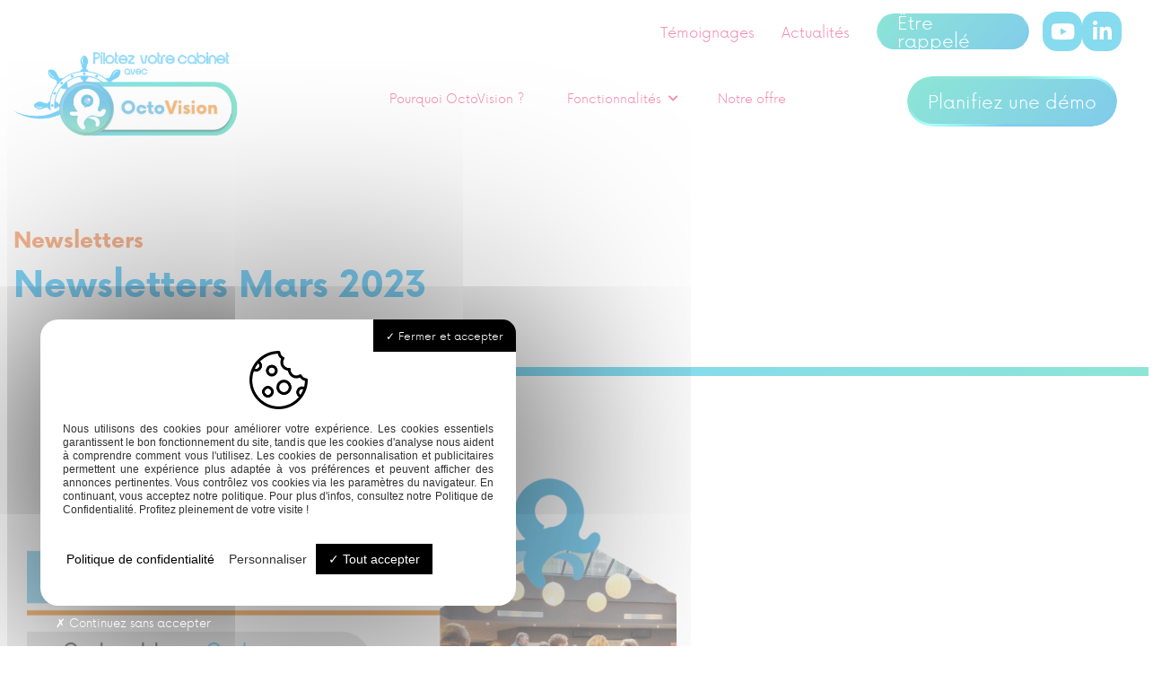

--- FILE ---
content_type: text/html; charset=UTF-8
request_url: https://octovision.fr/newsletters-mars-2023/
body_size: 12040
content:
<!doctype html>
<html lang="fr-FR">
<head>
	<meta charset="UTF-8" />
	<meta name="viewport" content="width=device-width, initial-scale=1" />
	<link rel="profile" href="https://gmpg.org/xfn/11" />
	<meta name='robots' content='index, follow, max-image-preview:large, max-snippet:-1, max-video-preview:-1' />
<meta name="viewport" content="width=device-width, initial-scale=1">
	<!-- This site is optimized with the Yoast SEO plugin v24.6 - https://yoast.com/wordpress/plugins/seo/ -->
	<title>Newsletters Mars 2023 - Octovision</title>
	<link rel="canonical" href="https://octovision.fr/newsletters-mars-2023/" />
	<meta property="og:locale" content="fr_FR" />
	<meta property="og:type" content="article" />
	<meta property="og:title" content="Newsletters Mars 2023 - Octovision" />
	<meta property="og:url" content="https://octovision.fr/newsletters-mars-2023/" />
	<meta property="og:site_name" content="Octovision" />
	<meta property="article:published_time" content="2023-03-31T06:25:27+00:00" />
	<meta property="og:image" content="https://octovision.fr/wp-content/uploads/2023/04/1-copie-724x1024.png" />
	<meta name="author" content="admin" />
	<meta name="twitter:card" content="summary_large_image" />
	<meta name="twitter:label1" content="Écrit par" />
	<meta name="twitter:data1" content="admin" />
	<script type="application/ld+json" class="yoast-schema-graph">{"@context":"https://schema.org","@graph":[{"@type":"WebPage","@id":"https://octovision.fr/newsletters-mars-2023/","url":"https://octovision.fr/newsletters-mars-2023/","name":"Newsletters Mars 2023 - Octovision","isPartOf":{"@id":"https://octovision.fr/#website"},"primaryImageOfPage":{"@id":"https://octovision.fr/newsletters-mars-2023/#primaryimage"},"image":{"@id":"https://octovision.fr/newsletters-mars-2023/#primaryimage"},"thumbnailUrl":"https://octovision.fr/wp-content/uploads/2023/04/1-copie-724x1024.png","datePublished":"2023-03-31T06:25:27+00:00","author":{"@id":"https://octovision.fr/#/schema/person/153ff536c2e071c51fe72e0b02cdba9d"},"inLanguage":"fr-FR","potentialAction":[{"@type":"ReadAction","target":["https://octovision.fr/newsletters-mars-2023/"]}]},{"@type":"ImageObject","inLanguage":"fr-FR","@id":"https://octovision.fr/newsletters-mars-2023/#primaryimage","url":"https://octovision.fr/wp-content/uploads/2023/04/1-copie.png","contentUrl":"https://octovision.fr/wp-content/uploads/2023/04/1-copie.png","width":1414,"height":2000},{"@type":"WebSite","@id":"https://octovision.fr/#website","url":"https://octovision.fr/","name":"Octovision","description":"","potentialAction":[{"@type":"SearchAction","target":{"@type":"EntryPoint","urlTemplate":"https://octovision.fr/?s={search_term_string}"},"query-input":{"@type":"PropertyValueSpecification","valueRequired":true,"valueName":"search_term_string"}}],"inLanguage":"fr-FR"},{"@type":"Person","@id":"https://octovision.fr/#/schema/person/153ff536c2e071c51fe72e0b02cdba9d","name":"admin","image":{"@type":"ImageObject","inLanguage":"fr-FR","@id":"https://octovision.fr/#/schema/person/image/","url":"https://secure.gravatar.com/avatar/5de8c96957bac0e215d1bc8bb63d420374423be27f698c81e85901bf1afbba3a?s=96&d=mm&r=g","contentUrl":"https://secure.gravatar.com/avatar/5de8c96957bac0e215d1bc8bb63d420374423be27f698c81e85901bf1afbba3a?s=96&d=mm&r=g","caption":"admin"},"sameAs":["https://octovision.fr"]}]}</script>
	<!-- / Yoast SEO plugin. -->


<link rel="alternate" type="application/rss+xml" title="Octovision &raquo; Flux" href="https://octovision.fr/feed/" />
<link rel="alternate" type="application/rss+xml" title="Octovision &raquo; Flux des commentaires" href="https://octovision.fr/comments/feed/" />
<link rel="alternate" title="oEmbed (JSON)" type="application/json+oembed" href="https://octovision.fr/wp-json/oembed/1.0/embed?url=https%3A%2F%2Foctovision.fr%2Fnewsletters-mars-2023%2F" />
<link rel="alternate" title="oEmbed (XML)" type="text/xml+oembed" href="https://octovision.fr/wp-json/oembed/1.0/embed?url=https%3A%2F%2Foctovision.fr%2Fnewsletters-mars-2023%2F&#038;format=xml" />
<style id='wp-img-auto-sizes-contain-inline-css'>
img:is([sizes=auto i],[sizes^="auto," i]){contain-intrinsic-size:3000px 1500px}
/*# sourceURL=wp-img-auto-sizes-contain-inline-css */
</style>
<style id='wp-block-library-inline-css'>
:root{--wp-block-synced-color:#7a00df;--wp-block-synced-color--rgb:122,0,223;--wp-bound-block-color:var(--wp-block-synced-color);--wp-editor-canvas-background:#ddd;--wp-admin-theme-color:#007cba;--wp-admin-theme-color--rgb:0,124,186;--wp-admin-theme-color-darker-10:#006ba1;--wp-admin-theme-color-darker-10--rgb:0,107,160.5;--wp-admin-theme-color-darker-20:#005a87;--wp-admin-theme-color-darker-20--rgb:0,90,135;--wp-admin-border-width-focus:2px}@media (min-resolution:192dpi){:root{--wp-admin-border-width-focus:1.5px}}.wp-element-button{cursor:pointer}:root .has-very-light-gray-background-color{background-color:#eee}:root .has-very-dark-gray-background-color{background-color:#313131}:root .has-very-light-gray-color{color:#eee}:root .has-very-dark-gray-color{color:#313131}:root .has-vivid-green-cyan-to-vivid-cyan-blue-gradient-background{background:linear-gradient(135deg,#00d084,#0693e3)}:root .has-purple-crush-gradient-background{background:linear-gradient(135deg,#34e2e4,#4721fb 50%,#ab1dfe)}:root .has-hazy-dawn-gradient-background{background:linear-gradient(135deg,#faaca8,#dad0ec)}:root .has-subdued-olive-gradient-background{background:linear-gradient(135deg,#fafae1,#67a671)}:root .has-atomic-cream-gradient-background{background:linear-gradient(135deg,#fdd79a,#004a59)}:root .has-nightshade-gradient-background{background:linear-gradient(135deg,#330968,#31cdcf)}:root .has-midnight-gradient-background{background:linear-gradient(135deg,#020381,#2874fc)}:root{--wp--preset--font-size--normal:16px;--wp--preset--font-size--huge:42px}.has-regular-font-size{font-size:1em}.has-larger-font-size{font-size:2.625em}.has-normal-font-size{font-size:var(--wp--preset--font-size--normal)}.has-huge-font-size{font-size:var(--wp--preset--font-size--huge)}.has-text-align-center{text-align:center}.has-text-align-left{text-align:left}.has-text-align-right{text-align:right}.has-fit-text{white-space:nowrap!important}#end-resizable-editor-section{display:none}.aligncenter{clear:both}.items-justified-left{justify-content:flex-start}.items-justified-center{justify-content:center}.items-justified-right{justify-content:flex-end}.items-justified-space-between{justify-content:space-between}.screen-reader-text{border:0;clip-path:inset(50%);height:1px;margin:-1px;overflow:hidden;padding:0;position:absolute;width:1px;word-wrap:normal!important}.screen-reader-text:focus{background-color:#ddd;clip-path:none;color:#444;display:block;font-size:1em;height:auto;left:5px;line-height:normal;padding:15px 23px 14px;text-decoration:none;top:5px;width:auto;z-index:100000}html :where(.has-border-color){border-style:solid}html :where([style*=border-top-color]){border-top-style:solid}html :where([style*=border-right-color]){border-right-style:solid}html :where([style*=border-bottom-color]){border-bottom-style:solid}html :where([style*=border-left-color]){border-left-style:solid}html :where([style*=border-width]){border-style:solid}html :where([style*=border-top-width]){border-top-style:solid}html :where([style*=border-right-width]){border-right-style:solid}html :where([style*=border-bottom-width]){border-bottom-style:solid}html :where([style*=border-left-width]){border-left-style:solid}html :where(img[class*=wp-image-]){height:auto;max-width:100%}:where(figure){margin:0 0 1em}html :where(.is-position-sticky){--wp-admin--admin-bar--position-offset:var(--wp-admin--admin-bar--height,0px)}@media screen and (max-width:600px){html :where(.is-position-sticky){--wp-admin--admin-bar--position-offset:0px}}

/*# sourceURL=wp-block-library-inline-css */
</style><style id='wp-block-image-inline-css'>
.wp-block-image>a,.wp-block-image>figure>a{display:inline-block}.wp-block-image img{box-sizing:border-box;height:auto;max-width:100%;vertical-align:bottom}@media not (prefers-reduced-motion){.wp-block-image img.hide{visibility:hidden}.wp-block-image img.show{animation:show-content-image .4s}}.wp-block-image[style*=border-radius] img,.wp-block-image[style*=border-radius]>a{border-radius:inherit}.wp-block-image.has-custom-border img{box-sizing:border-box}.wp-block-image.aligncenter{text-align:center}.wp-block-image.alignfull>a,.wp-block-image.alignwide>a{width:100%}.wp-block-image.alignfull img,.wp-block-image.alignwide img{height:auto;width:100%}.wp-block-image .aligncenter,.wp-block-image .alignleft,.wp-block-image .alignright,.wp-block-image.aligncenter,.wp-block-image.alignleft,.wp-block-image.alignright{display:table}.wp-block-image .aligncenter>figcaption,.wp-block-image .alignleft>figcaption,.wp-block-image .alignright>figcaption,.wp-block-image.aligncenter>figcaption,.wp-block-image.alignleft>figcaption,.wp-block-image.alignright>figcaption{caption-side:bottom;display:table-caption}.wp-block-image .alignleft{float:left;margin:.5em 1em .5em 0}.wp-block-image .alignright{float:right;margin:.5em 0 .5em 1em}.wp-block-image .aligncenter{margin-left:auto;margin-right:auto}.wp-block-image :where(figcaption){margin-bottom:1em;margin-top:.5em}.wp-block-image.is-style-circle-mask img{border-radius:9999px}@supports ((-webkit-mask-image:none) or (mask-image:none)) or (-webkit-mask-image:none){.wp-block-image.is-style-circle-mask img{border-radius:0;-webkit-mask-image:url('data:image/svg+xml;utf8,<svg viewBox="0 0 100 100" xmlns="http://www.w3.org/2000/svg"><circle cx="50" cy="50" r="50"/></svg>');mask-image:url('data:image/svg+xml;utf8,<svg viewBox="0 0 100 100" xmlns="http://www.w3.org/2000/svg"><circle cx="50" cy="50" r="50"/></svg>');mask-mode:alpha;-webkit-mask-position:center;mask-position:center;-webkit-mask-repeat:no-repeat;mask-repeat:no-repeat;-webkit-mask-size:contain;mask-size:contain}}:root :where(.wp-block-image.is-style-rounded img,.wp-block-image .is-style-rounded img){border-radius:9999px}.wp-block-image figure{margin:0}.wp-lightbox-container{display:flex;flex-direction:column;position:relative}.wp-lightbox-container img{cursor:zoom-in}.wp-lightbox-container img:hover+button{opacity:1}.wp-lightbox-container button{align-items:center;backdrop-filter:blur(16px) saturate(180%);background-color:#5a5a5a40;border:none;border-radius:4px;cursor:zoom-in;display:flex;height:20px;justify-content:center;opacity:0;padding:0;position:absolute;right:16px;text-align:center;top:16px;width:20px;z-index:100}@media not (prefers-reduced-motion){.wp-lightbox-container button{transition:opacity .2s ease}}.wp-lightbox-container button:focus-visible{outline:3px auto #5a5a5a40;outline:3px auto -webkit-focus-ring-color;outline-offset:3px}.wp-lightbox-container button:hover{cursor:pointer;opacity:1}.wp-lightbox-container button:focus{opacity:1}.wp-lightbox-container button:focus,.wp-lightbox-container button:hover,.wp-lightbox-container button:not(:hover):not(:active):not(.has-background){background-color:#5a5a5a40;border:none}.wp-lightbox-overlay{box-sizing:border-box;cursor:zoom-out;height:100vh;left:0;overflow:hidden;position:fixed;top:0;visibility:hidden;width:100%;z-index:100000}.wp-lightbox-overlay .close-button{align-items:center;cursor:pointer;display:flex;justify-content:center;min-height:40px;min-width:40px;padding:0;position:absolute;right:calc(env(safe-area-inset-right) + 16px);top:calc(env(safe-area-inset-top) + 16px);z-index:5000000}.wp-lightbox-overlay .close-button:focus,.wp-lightbox-overlay .close-button:hover,.wp-lightbox-overlay .close-button:not(:hover):not(:active):not(.has-background){background:none;border:none}.wp-lightbox-overlay .lightbox-image-container{height:var(--wp--lightbox-container-height);left:50%;overflow:hidden;position:absolute;top:50%;transform:translate(-50%,-50%);transform-origin:top left;width:var(--wp--lightbox-container-width);z-index:9999999999}.wp-lightbox-overlay .wp-block-image{align-items:center;box-sizing:border-box;display:flex;height:100%;justify-content:center;margin:0;position:relative;transform-origin:0 0;width:100%;z-index:3000000}.wp-lightbox-overlay .wp-block-image img{height:var(--wp--lightbox-image-height);min-height:var(--wp--lightbox-image-height);min-width:var(--wp--lightbox-image-width);width:var(--wp--lightbox-image-width)}.wp-lightbox-overlay .wp-block-image figcaption{display:none}.wp-lightbox-overlay button{background:none;border:none}.wp-lightbox-overlay .scrim{background-color:#fff;height:100%;opacity:.9;position:absolute;width:100%;z-index:2000000}.wp-lightbox-overlay.active{visibility:visible}@media not (prefers-reduced-motion){.wp-lightbox-overlay.active{animation:turn-on-visibility .25s both}.wp-lightbox-overlay.active img{animation:turn-on-visibility .35s both}.wp-lightbox-overlay.show-closing-animation:not(.active){animation:turn-off-visibility .35s both}.wp-lightbox-overlay.show-closing-animation:not(.active) img{animation:turn-off-visibility .25s both}.wp-lightbox-overlay.zoom.active{animation:none;opacity:1;visibility:visible}.wp-lightbox-overlay.zoom.active .lightbox-image-container{animation:lightbox-zoom-in .4s}.wp-lightbox-overlay.zoom.active .lightbox-image-container img{animation:none}.wp-lightbox-overlay.zoom.active .scrim{animation:turn-on-visibility .4s forwards}.wp-lightbox-overlay.zoom.show-closing-animation:not(.active){animation:none}.wp-lightbox-overlay.zoom.show-closing-animation:not(.active) .lightbox-image-container{animation:lightbox-zoom-out .4s}.wp-lightbox-overlay.zoom.show-closing-animation:not(.active) .lightbox-image-container img{animation:none}.wp-lightbox-overlay.zoom.show-closing-animation:not(.active) .scrim{animation:turn-off-visibility .4s forwards}}@keyframes show-content-image{0%{visibility:hidden}99%{visibility:hidden}to{visibility:visible}}@keyframes turn-on-visibility{0%{opacity:0}to{opacity:1}}@keyframes turn-off-visibility{0%{opacity:1;visibility:visible}99%{opacity:0;visibility:visible}to{opacity:0;visibility:hidden}}@keyframes lightbox-zoom-in{0%{transform:translate(calc((-100vw + var(--wp--lightbox-scrollbar-width))/2 + var(--wp--lightbox-initial-left-position)),calc(-50vh + var(--wp--lightbox-initial-top-position))) scale(var(--wp--lightbox-scale))}to{transform:translate(-50%,-50%) scale(1)}}@keyframes lightbox-zoom-out{0%{transform:translate(-50%,-50%) scale(1);visibility:visible}99%{visibility:visible}to{transform:translate(calc((-100vw + var(--wp--lightbox-scrollbar-width))/2 + var(--wp--lightbox-initial-left-position)),calc(-50vh + var(--wp--lightbox-initial-top-position))) scale(var(--wp--lightbox-scale));visibility:hidden}}
/*# sourceURL=https://octovision.fr/wp-includes/blocks/image/style.min.css */
</style>
<style id='wp-block-image-theme-inline-css'>
:root :where(.wp-block-image figcaption){color:#555;font-size:13px;text-align:center}.is-dark-theme :root :where(.wp-block-image figcaption){color:#ffffffa6}.wp-block-image{margin:0 0 1em}
/*# sourceURL=https://octovision.fr/wp-includes/blocks/image/theme.min.css */
</style>
<style id='global-styles-inline-css'>
:root{--wp--preset--aspect-ratio--square: 1;--wp--preset--aspect-ratio--4-3: 4/3;--wp--preset--aspect-ratio--3-4: 3/4;--wp--preset--aspect-ratio--3-2: 3/2;--wp--preset--aspect-ratio--2-3: 2/3;--wp--preset--aspect-ratio--16-9: 16/9;--wp--preset--aspect-ratio--9-16: 9/16;--wp--preset--color--black: #000000;--wp--preset--color--cyan-bluish-gray: #abb8c3;--wp--preset--color--white: #ffffff;--wp--preset--color--pale-pink: #f78da7;--wp--preset--color--vivid-red: #cf2e2e;--wp--preset--color--luminous-vivid-orange: #ff6900;--wp--preset--color--luminous-vivid-amber: #fcb900;--wp--preset--color--light-green-cyan: #7bdcb5;--wp--preset--color--vivid-green-cyan: #00d084;--wp--preset--color--pale-cyan-blue: #8ed1fc;--wp--preset--color--vivid-cyan-blue: #0693e3;--wp--preset--color--vivid-purple: #9b51e0;--wp--preset--gradient--vivid-cyan-blue-to-vivid-purple: linear-gradient(135deg,rgb(6,147,227) 0%,rgb(155,81,224) 100%);--wp--preset--gradient--light-green-cyan-to-vivid-green-cyan: linear-gradient(135deg,rgb(122,220,180) 0%,rgb(0,208,130) 100%);--wp--preset--gradient--luminous-vivid-amber-to-luminous-vivid-orange: linear-gradient(135deg,rgb(252,185,0) 0%,rgb(255,105,0) 100%);--wp--preset--gradient--luminous-vivid-orange-to-vivid-red: linear-gradient(135deg,rgb(255,105,0) 0%,rgb(207,46,46) 100%);--wp--preset--gradient--very-light-gray-to-cyan-bluish-gray: linear-gradient(135deg,rgb(238,238,238) 0%,rgb(169,184,195) 100%);--wp--preset--gradient--cool-to-warm-spectrum: linear-gradient(135deg,rgb(74,234,220) 0%,rgb(151,120,209) 20%,rgb(207,42,186) 40%,rgb(238,44,130) 60%,rgb(251,105,98) 80%,rgb(254,248,76) 100%);--wp--preset--gradient--blush-light-purple: linear-gradient(135deg,rgb(255,206,236) 0%,rgb(152,150,240) 100%);--wp--preset--gradient--blush-bordeaux: linear-gradient(135deg,rgb(254,205,165) 0%,rgb(254,45,45) 50%,rgb(107,0,62) 100%);--wp--preset--gradient--luminous-dusk: linear-gradient(135deg,rgb(255,203,112) 0%,rgb(199,81,192) 50%,rgb(65,88,208) 100%);--wp--preset--gradient--pale-ocean: linear-gradient(135deg,rgb(255,245,203) 0%,rgb(182,227,212) 50%,rgb(51,167,181) 100%);--wp--preset--gradient--electric-grass: linear-gradient(135deg,rgb(202,248,128) 0%,rgb(113,206,126) 100%);--wp--preset--gradient--midnight: linear-gradient(135deg,rgb(2,3,129) 0%,rgb(40,116,252) 100%);--wp--preset--font-size--small: 13px;--wp--preset--font-size--medium: 20px;--wp--preset--font-size--large: 36px;--wp--preset--font-size--x-large: 42px;--wp--preset--spacing--20: 0.44rem;--wp--preset--spacing--30: 0.67rem;--wp--preset--spacing--40: 1rem;--wp--preset--spacing--50: 1.5rem;--wp--preset--spacing--60: 2.25rem;--wp--preset--spacing--70: 3.38rem;--wp--preset--spacing--80: 5.06rem;--wp--preset--shadow--natural: 6px 6px 9px rgba(0, 0, 0, 0.2);--wp--preset--shadow--deep: 12px 12px 50px rgba(0, 0, 0, 0.4);--wp--preset--shadow--sharp: 6px 6px 0px rgba(0, 0, 0, 0.2);--wp--preset--shadow--outlined: 6px 6px 0px -3px rgb(255, 255, 255), 6px 6px rgb(0, 0, 0);--wp--preset--shadow--crisp: 6px 6px 0px rgb(0, 0, 0);}:where(.is-layout-flex){gap: 0.5em;}:where(.is-layout-grid){gap: 0.5em;}body .is-layout-flex{display: flex;}.is-layout-flex{flex-wrap: wrap;align-items: center;}.is-layout-flex > :is(*, div){margin: 0;}body .is-layout-grid{display: grid;}.is-layout-grid > :is(*, div){margin: 0;}:where(.wp-block-columns.is-layout-flex){gap: 2em;}:where(.wp-block-columns.is-layout-grid){gap: 2em;}:where(.wp-block-post-template.is-layout-flex){gap: 1.25em;}:where(.wp-block-post-template.is-layout-grid){gap: 1.25em;}.has-black-color{color: var(--wp--preset--color--black) !important;}.has-cyan-bluish-gray-color{color: var(--wp--preset--color--cyan-bluish-gray) !important;}.has-white-color{color: var(--wp--preset--color--white) !important;}.has-pale-pink-color{color: var(--wp--preset--color--pale-pink) !important;}.has-vivid-red-color{color: var(--wp--preset--color--vivid-red) !important;}.has-luminous-vivid-orange-color{color: var(--wp--preset--color--luminous-vivid-orange) !important;}.has-luminous-vivid-amber-color{color: var(--wp--preset--color--luminous-vivid-amber) !important;}.has-light-green-cyan-color{color: var(--wp--preset--color--light-green-cyan) !important;}.has-vivid-green-cyan-color{color: var(--wp--preset--color--vivid-green-cyan) !important;}.has-pale-cyan-blue-color{color: var(--wp--preset--color--pale-cyan-blue) !important;}.has-vivid-cyan-blue-color{color: var(--wp--preset--color--vivid-cyan-blue) !important;}.has-vivid-purple-color{color: var(--wp--preset--color--vivid-purple) !important;}.has-black-background-color{background-color: var(--wp--preset--color--black) !important;}.has-cyan-bluish-gray-background-color{background-color: var(--wp--preset--color--cyan-bluish-gray) !important;}.has-white-background-color{background-color: var(--wp--preset--color--white) !important;}.has-pale-pink-background-color{background-color: var(--wp--preset--color--pale-pink) !important;}.has-vivid-red-background-color{background-color: var(--wp--preset--color--vivid-red) !important;}.has-luminous-vivid-orange-background-color{background-color: var(--wp--preset--color--luminous-vivid-orange) !important;}.has-luminous-vivid-amber-background-color{background-color: var(--wp--preset--color--luminous-vivid-amber) !important;}.has-light-green-cyan-background-color{background-color: var(--wp--preset--color--light-green-cyan) !important;}.has-vivid-green-cyan-background-color{background-color: var(--wp--preset--color--vivid-green-cyan) !important;}.has-pale-cyan-blue-background-color{background-color: var(--wp--preset--color--pale-cyan-blue) !important;}.has-vivid-cyan-blue-background-color{background-color: var(--wp--preset--color--vivid-cyan-blue) !important;}.has-vivid-purple-background-color{background-color: var(--wp--preset--color--vivid-purple) !important;}.has-black-border-color{border-color: var(--wp--preset--color--black) !important;}.has-cyan-bluish-gray-border-color{border-color: var(--wp--preset--color--cyan-bluish-gray) !important;}.has-white-border-color{border-color: var(--wp--preset--color--white) !important;}.has-pale-pink-border-color{border-color: var(--wp--preset--color--pale-pink) !important;}.has-vivid-red-border-color{border-color: var(--wp--preset--color--vivid-red) !important;}.has-luminous-vivid-orange-border-color{border-color: var(--wp--preset--color--luminous-vivid-orange) !important;}.has-luminous-vivid-amber-border-color{border-color: var(--wp--preset--color--luminous-vivid-amber) !important;}.has-light-green-cyan-border-color{border-color: var(--wp--preset--color--light-green-cyan) !important;}.has-vivid-green-cyan-border-color{border-color: var(--wp--preset--color--vivid-green-cyan) !important;}.has-pale-cyan-blue-border-color{border-color: var(--wp--preset--color--pale-cyan-blue) !important;}.has-vivid-cyan-blue-border-color{border-color: var(--wp--preset--color--vivid-cyan-blue) !important;}.has-vivid-purple-border-color{border-color: var(--wp--preset--color--vivid-purple) !important;}.has-vivid-cyan-blue-to-vivid-purple-gradient-background{background: var(--wp--preset--gradient--vivid-cyan-blue-to-vivid-purple) !important;}.has-light-green-cyan-to-vivid-green-cyan-gradient-background{background: var(--wp--preset--gradient--light-green-cyan-to-vivid-green-cyan) !important;}.has-luminous-vivid-amber-to-luminous-vivid-orange-gradient-background{background: var(--wp--preset--gradient--luminous-vivid-amber-to-luminous-vivid-orange) !important;}.has-luminous-vivid-orange-to-vivid-red-gradient-background{background: var(--wp--preset--gradient--luminous-vivid-orange-to-vivid-red) !important;}.has-very-light-gray-to-cyan-bluish-gray-gradient-background{background: var(--wp--preset--gradient--very-light-gray-to-cyan-bluish-gray) !important;}.has-cool-to-warm-spectrum-gradient-background{background: var(--wp--preset--gradient--cool-to-warm-spectrum) !important;}.has-blush-light-purple-gradient-background{background: var(--wp--preset--gradient--blush-light-purple) !important;}.has-blush-bordeaux-gradient-background{background: var(--wp--preset--gradient--blush-bordeaux) !important;}.has-luminous-dusk-gradient-background{background: var(--wp--preset--gradient--luminous-dusk) !important;}.has-pale-ocean-gradient-background{background: var(--wp--preset--gradient--pale-ocean) !important;}.has-electric-grass-gradient-background{background: var(--wp--preset--gradient--electric-grass) !important;}.has-midnight-gradient-background{background: var(--wp--preset--gradient--midnight) !important;}.has-small-font-size{font-size: var(--wp--preset--font-size--small) !important;}.has-medium-font-size{font-size: var(--wp--preset--font-size--medium) !important;}.has-large-font-size{font-size: var(--wp--preset--font-size--large) !important;}.has-x-large-font-size{font-size: var(--wp--preset--font-size--x-large) !important;}
/*# sourceURL=global-styles-inline-css */
</style>

<style id='classic-theme-styles-inline-css'>
/*! This file is auto-generated */
.wp-block-button__link{color:#fff;background-color:#32373c;border-radius:9999px;box-shadow:none;text-decoration:none;padding:calc(.667em + 2px) calc(1.333em + 2px);font-size:1.125em}.wp-block-file__button{background:#32373c;color:#fff;text-decoration:none}
/*# sourceURL=/wp-includes/css/classic-themes.min.css */
</style>
<link rel='stylesheet' id='contact-form-7-css' href='https://octovision.fr/wp-content/plugins/contact-form-7/includes/css/styles.css?ver=6.1.3' media='all' />
<link rel='stylesheet' id='donutsify-css' href='https://octovision.fr/wp-content/plugins/donutsify/public/css/donutsify-public.css?ver=2.1.5' media='all' />
<link rel='stylesheet' id='oceanwp-style-css' href='https://octovision.fr/wp-content/themes/oceanwp/assets/css/style.min.css?ver=1.0' media='all' />
<link rel='stylesheet' id='child-style-css' href='https://octovision.fr/wp-content/themes/oceanwp-child-theme-master/style.css?ver=3.5.5' media='all' />
<link rel='stylesheet' id='flickity-style-css' href='https://octovision.fr/wp-content/themes/oceanwp-child-theme-master/css/flickity.css?ver=3.5.5' media='all' />
<link rel='stylesheet' id='font-awesome-css' href='https://octovision.fr/wp-content/themes/oceanwp/assets/fonts/fontawesome/css/all.min.css?ver=6.4.2' media='all' />
<link rel='stylesheet' id='simple-line-icons-css' href='https://octovision.fr/wp-content/themes/oceanwp/assets/css/third/simple-line-icons.min.css?ver=2.4.0' media='all' />
<link rel='stylesheet' id='zionbuilder-post-9-css' href='https://octovision.fr/wp-content/uploads/zionbuilder/cache/post-9.css?ver=1769775610' media='all' />
<link rel='stylesheet' id='zionbuilder-post-598-css' href='https://octovision.fr/wp-content/uploads/zionbuilder/cache/post-598.css?ver=1769775609' media='all' />
<link rel='stylesheet' id='zionbuilder-post-171-css' href='https://octovision.fr/wp-content/uploads/zionbuilder/cache/post-171.css?ver=1769775610' media='all' />
<link rel='stylesheet' id='zionbuilder-post-3056-css' href='https://octovision.fr/wp-content/uploads/zionbuilder/cache/post-3056.css?ver=1769775609' media='all' />
<link rel='stylesheet' id='zionbuilder-global-css-css' href='https://octovision.fr/wp-content/uploads/zionbuilder/cache/dynamic_css.css?ver=1769775609' media='all' />
<link rel='stylesheet' id='oe-widgets-style-css' href='https://octovision.fr/wp-content/plugins/ocean-extra/assets/css/widgets.css?ver=6.9' media='all' />
<script src="https://octovision.fr/wp-content/plugins/donutsify/public/js/donutsify-public.js?ver=2.1.5" id="donutsify-js"></script>
<script src="https://octovision.fr/wp-content/plugins/donutsify/public/js/donutsify_config.js?ver=2.1.5" id="donutsify_config-js"></script>
<script src="https://octovision.fr/wp-content/plugins/donutsify/public/js/lang/donutsify.fr.js?ver=2.1.5" id="donutsify_lang-js"></script>
<script id="donutsify_service-js-extra">
var objectJs = {"pathPlugin":"https://octovision.fr/wp-content/plugins/donutsify/"};
//# sourceURL=donutsify_service-js-extra
</script>
<script src="https://octovision.fr/wp-content/plugins/donutsify/public/js/donutsify_services.js?ver=2.1.5" id="donutsify_service-js"></script>
<script src="https://octovision.fr/wp-includes/js/jquery/jquery.min.js?ver=3.7.1" id="jquery-core-js"></script>
<link rel="https://api.w.org/" href="https://octovision.fr/wp-json/" /><link rel="alternate" title="JSON" type="application/json" href="https://octovision.fr/wp-json/wp/v2/posts/1442" /><link rel="EditURI" type="application/rsd+xml" title="RSD" href="https://octovision.fr/xmlrpc.php?rsd" />
<meta name="generator" content="WordPress 6.9" />
<link rel='shortlink' href='https://octovision.fr/?p=1442' />
<style> 
	#tarteaucitronPersonalize2, 
	#tarteaucitronPersonalize3{
		background-color:#000000!important;
	}
	.img-modal{
		background-image:url(https://octovision.fr/wp-content/plugins/donutsify/public/image/cookie-aux-fines-chips.png);
		background-size:contain; 
		background-position:center;
		background-repeat:no-repeat;
		width: 100%;
	}
	</style><link rel="icon" href="https://octovision.fr/wp-content/uploads/2024/04/cropped-logo-oeil-32x32.png" sizes="32x32" />
<link rel="icon" href="https://octovision.fr/wp-content/uploads/2024/04/cropped-logo-oeil-192x192.png" sizes="192x192" />
<link rel="apple-touch-icon" href="https://octovision.fr/wp-content/uploads/2024/04/cropped-logo-oeil-180x180.png" />
<meta name="msapplication-TileImage" content="https://octovision.fr/wp-content/uploads/2024/04/cropped-logo-oeil-270x270.png" />
<!-- OceanWP CSS -->
<style type="text/css">
/* Header CSS */#site-header.has-header-media .overlay-header-media{background-color:rgba(0,0,0,0.5)}
</style></head>
<body class="wp-singular post-template-default single single-post postid-1442 single-format-standard wp-embed-responsive wp-theme-oceanwp wp-child-theme-oceanwp-child-theme-master oceanwp-theme dropdown-mobile default-breakpoint has-sidebar content-right-sidebar post-in-category-newsletters has-topbar has-breadcrumbs zb">
	<section id="header" class="zb-section zb-element zb-el-zionSection"><div class="zb-flex-width--full zb-section__innerWrapper"><div id="uid1669756282412" class="zb-column--3 zb-column zb-element zb-el-zionColumn"><div id="logo-blue" class="zb-element zb-el-zionImage"><a href="https://octovision.fr/"><img width="491" height="179" src="https://octovision.fr/wp-content/uploads/2024/04/logo.png" class="attachment-full size-full" alt="" decoding="async" fetchpriority="high" srcset="https://octovision.fr/wp-content/uploads/2024/04/logo.png 491w, https://octovision.fr/wp-content/uploads/2024/04/logo-300x109.png 300w" sizes="(max-width: 491px) 100vw, 491px" /></a></div><div id="logo-white" class="zb-element zb-el-zionImage"><a href="https://octovision.fr/"><img width="409" height="149" src="https://octovision.fr/wp-content/uploads/2024/04/Maquette-semi-finale-desktop-Linkweb-3.png" class="attachment-full size-full" alt="" decoding="async" srcset="https://octovision.fr/wp-content/uploads/2024/04/Maquette-semi-finale-desktop-Linkweb-3.png 409w, https://octovision.fr/wp-content/uploads/2024/04/Maquette-semi-finale-desktop-Linkweb-3-300x109.png 300w" sizes="(max-width: 409px) 100vw, 409px" /></a></div></div><div id="uid1669756282413" class="zb-column--9 zb-column zb-element zb-el-zionColumn"><div id="uid1669757089561" class="zb-element zb-el-container"><div id="topBar" class="zb-column--12 zb-column zb-element zb-el-zionColumn"><div id="uid1669757661061" class="zb-el-zionButton--align--right zb-element zb-el-zionButton"><a href="https://octovision.fr/temoignages/" class="zb-el-button--icon-link zb-el-button--normal zb-el-button--size-small zb-el-button"><span class="zb-el-button__text">Témoignages</span></a></div><div id="uid1669766704811" class="zb-element zb-el-zionButton"><a href="https://octovision.fr/actualites/" class="zb-el-button--icon-link zb-el-button--normal zb-el-button--size-small zb-el-button"><span class="zb-el-button__text">Actualités</span></a></div><div id="uid1674993452561" class="zb-el-zionButton--align--center zb-element zb-el-zionButton"><a href="https://octovision.fr/contactez-nous/" class="zb-el-button--size-normal gradientButton uid1674996118501 zb-el-button"><span class="zb-el-button__text">Être rappelé</span></a></div><div id="uid1669769131791" class="zb-element zb-el-container"><div id="uid1669784785111" class="zb-element zb-el-icon"><a href="https://www.youtube.com/@octovisionedxdata7842" target="_blank" title="OctoVision Youtube" data-znpbiconfam="Font Awesome 5 Brands Regular" data-znpbicon="" class="zb-el-icon-icon"></a></div><div id="uid1669772302521" class="zb-element zb-el-icon"><a href="https://fr.linkedin.com/company/octovision" target="_blank" title="OctoVision LinkedIn" data-znpbiconfam="Font Awesome 5 Brands Regular" data-znpbicon="" class="zb-el-icon-icon"></a></div></div></div><div id="uid1669757123722" class="zb-column--12 zb-column zb-element zb-el-zionColumn"><div id="uid1669775426111" class="zb-element zb-el-container"><div id="menuSection" class="zb-element zb-el-menu">		<div class="zb-menu  collapsible   js-zb-menu" data-zb-menu="{&quot;orientation&quot;:&quot;horizontal&quot;,&quot;vertical_submenu_style&quot;:null,&quot;mobile_menu_full_width&quot;:false,&quot;breakpoint&quot;:991,&quot;mobile_menu_close_on_click&quot;:false}">
			<div class="zb-menu-trigger js-zb-mobile-menu-trigger " data-align="end">
				<span class="zb-menu-trigger__text"></span>
				<span class="zb-menu-trigger__hamburger">
					<span></span>
					<span></span>
					<span></span>
				</span>
			</div>
			<div class="zb-menu-container"><ul id="menu-main_menu" class="zb-menu-list zb-align--start zb-mAlign--center zb-orientation--horizontal zb-submenu-indicator--flip"><li id="nav-menu-item-423" class="main-menu-item  menu-item-even menu-item-depth-0 menu-item menu-item-type-post_type menu-item-object-page zb-menuWidth--default zb-menuPosition--default"><a href="https://octovision.fr/pourquoi-octovision/" class="menu-link main-menu-link"><span class="zb-menuTitle">Pourquoi OctoVision ?</span></a></li>
<li id="nav-menu-item-421" class="main-menu-item  menu-item-even menu-item-depth-0 menu-item menu-item-type-post_type menu-item-object-page zb-menuWidth--custom zb-menuPosition--centered menu-item-has-children"><a href="https://octovision.fr/fonctionnalites/" class="menu-link main-menu-link"><span class="zb-menuTitle">Fonctionnalités</span><span data-znpbiconfam="Font Awesome 5 Free Solid" data-znpbicon="" class="zb-submenu-indicator"></span></a><ul class="sub-menu zb-mmContent sub-menu" style="width: 1100px;"><section id="uid1678389106581" class="zb-section zb-element zb-el-zionSection"><div class="zb-flex-width--full zb-section__innerWrapper"><div id="uid1678392942791" class="zb-column--4 zb-column zb-element zb-el-zionColumn"></div><div id="uid1678392942792" class="zb-column--7 zb-column zb-element zb-el-zionColumn"><a id="uid1678395793591" href="https://octovision.fr/fonctionnalites/suivi-de-production-comptable/" class="zb-element zb-el-container"><div id="uid1678395793592" class="zb-element zb-el-zionImage"><div ><img width="300" height="274" src="https://octovision.fr/wp-content/uploads/2024/05/suivi.png" class="attachment-full size-full" alt="" decoding="async" /></div></div><div id="uid1678395793593" class="typoBold zb-element zb-el-zionText"><p><span class="OYPEnA text-decoration-none text-strikethrough-none">Suivi de production</span></p></div></a><a id="uid1678395451231" href="https://octovision.fr/fonctionnalites/pilotage-et-analyses/" class="zb-element zb-el-container"><div id="uid1678395451232" class="zb-element zb-el-zionImage"><div ><img width="300" height="303" src="https://octovision.fr/wp-content/uploads/2024/04/picto-suivi-prod.png" class="attachment-full size-full" alt="" decoding="async" srcset="https://octovision.fr/wp-content/uploads/2024/04/picto-suivi-prod.png 300w, https://octovision.fr/wp-content/uploads/2024/04/picto-suivi-prod-297x300.png 297w" sizes="(max-width: 300px) 100vw, 300px" /></div></div><div id="uid1678395451233" class="typoBold zb-element zb-el-zionText"><p><span class="OYPEnA text-decoration-none text-strikethrough-none">Pilotage et analyses</span></p></div></a><a id="uid1678396255021" href="https://octovision.fr/fonctionnalites/plateforme-collaborative-connectee/" class="zb-element zb-el-container"><div id="uid1678396255022" class="zb-element zb-el-zionImage"><div ><img width="400" height="365" src="https://octovision.fr/wp-content/uploads/2024/04/anneaux.png" class="attachment-full size-full" alt="" decoding="async" srcset="https://octovision.fr/wp-content/uploads/2024/04/anneaux.png 400w, https://octovision.fr/wp-content/uploads/2024/04/anneaux-300x274.png 300w" sizes="(max-width: 400px) 100vw, 400px" /></div></div><div id="uid1678396255023" class="typoBold zb-element zb-el-zionText">Plateforme collaborative connectée</div></a><a id="uid1678393509691" href="https://octovision.fr/fonctionnalites/relation-client/" class="zb-element zb-el-container"><div id="uid1678394395692" class="zb-element zb-el-zionImage"><div ><img width="300" height="303" src="https://octovision.fr/wp-content/uploads/2024/04/picto-relation-client.png" class="attachment-full size-full" alt="" decoding="async" srcset="https://octovision.fr/wp-content/uploads/2024/04/picto-relation-client.png 300w, https://octovision.fr/wp-content/uploads/2024/04/picto-relation-client-297x300.png 297w" sizes="(max-width: 300px) 100vw, 300px" /></div></div><div id="uid1678394395694" class="typoBold zb-element zb-el-zionText"><p><span class="OYPEnA text-decoration-none text-strikethrough-none">Relation client</span></p></div></a><a id="uid1678396114951" href="https://octovision.fr/fonctionnalites/respect-de-la-deontologie/" class="zb-element zb-el-container"><div id="uid1678396114952" class="zb-element zb-el-zionImage"><div ><img width="300" height="279" src="https://octovision.fr/wp-content/uploads/2024/05/balance.png" class="attachment-full size-full" alt="" decoding="async" /></div></div><div id="uid1678396114953" class="typoBold zb-element zb-el-zionText">Respect de la déontologie</div></a></div></div></section></ul></li>
<li id="nav-menu-item-422" class="main-menu-item  menu-item-even menu-item-depth-0 menu-item menu-item-type-post_type menu-item-object-page zb-menuWidth--default zb-menuPosition--default"><a href="https://octovision.fr/notre-offre/" class="menu-link main-menu-link"><span class="zb-menuTitle">Notre offre</span></a></li>
</ul></div>		</div>
		</div><div id="demo" class="zb-el-zionButton--align--right zb-element zb-el-zionButton"><a href="https://octovision.fr/planifiez-une-demo/" target="_self" title="Planifier une démo" class="gradientButton zb-el-button"><span class="zb-el-button__text">Planifiez une démo</span></a></div><div id="mobileMenu" class="zb-element zb-el-zionImage"><div ><img src="https://octovision.fr/wp-content/uploads/2024/04/menu.png" class="attachment-full size-full" alt="" decoding="async" /></div></div></div></div></div></div></div></section><div id="uid1681819863471" data-zion-modal-config="{&quot;triggers&quot;:[{&quot;type&quot;:&quot;selector_click&quot;,&quot;options&quot;:{&quot;selector&quot;:&quot;#mobileMenu&quot;}}],&quot;closeOnBackdropClick&quot;:true}" class="zb-modal zb-element zb-el-modal"><div class="zb-modalContent"><div id="uid1681821344471" class="zb-element zb-el-container"><div id="uid1681821370481" class="zb-column--6 zb-column zb-element zb-el-zionColumn"><div id="uid1681821490141" class="zb-element zb-el-zionImage"><div ><img width="491" height="179" src="https://octovision.fr/wp-content/uploads/2024/04/logo.png" class="attachment-full size-full" alt="" decoding="async" srcset="https://octovision.fr/wp-content/uploads/2024/04/logo.png 491w, https://octovision.fr/wp-content/uploads/2024/04/logo-300x109.png 300w" sizes="(max-width: 491px) 100vw, 491px" /></div></div></div><div id="uid1681821370482" class="zb-column--6 zb-column zb-element zb-el-zionColumn"><div id="uid1681822848491" class="zb-element zb-el-zionImage"><div ><img width="40" src="https://octovision.fr/wp-content/uploads/2024/04/menu-40x0x_c_2577_1715096785.png" class="attachment-zion_custom_40x0 size-zion_custom_40x0" alt="" decoding="async" /></div></div></div></div><div id="uid1681823418791" class="zb-element zb-el-container"><a id="uid1681823496211" href="https://octovision.fr/pourquoi-octovision/" class="zb-element zb-el-container"><div id="uid1681823496212" class="zb-element zb-el-zionImage"><div ><img width="80" height="74" src="https://octovision.fr/wp-content/uploads/2024/04/red-arrow.png" class="attachment-full size-full" alt="" decoding="async" /></div></div><div id="uid1681823496213" class="zb-element zb-el-container"><div id="uid1681823496214" class="typoBold zb-element zb-el-zionText"><p><span class="OYPEnA text-decoration-none text-strikethrough-none">Pourquoi OctoVision ?</span></p></div></div></a><a id="uid1681825222821" class="zb-column zb-element zb-el-zionLink" href="https://octovision.fr/pourquoi-octovision/#digitale">Transition digitale du cabinet</a><a id="uid1681825772391" class="zb-column zb-element zb-el-zionLink" href="https://octovision.fr/pourquoi-octovision/#communication2">Facilite la communication interne</a><a id="uid1681825770591" class="zb-column zb-element zb-el-zionLink" href="https://octovision.fr/pourquoi-octovision/#productivite2">Organise les processus</a><a id="uid1681825768841" class="zb-column zb-element zb-el-zionLink" href="https://octovision.fr/pourquoi-octovision/#culture2">Culture managériale positive</a><a id="uid1681825979991" class="zb-column zb-element zb-el-zionLink" href="https://octovision.fr/pourquoi-octovision/#pilotage2">Aide à la prise de décision</a></div><div id="uid1681826734551" class="zb-element zb-el-container"><a id="uid1681826734552" href="https://octovision.fr/fonctionnalites/" class="zb-element zb-el-container"><div id="uid1681826734553" class="zb-element zb-el-zionImage"><div ><img width="80" height="74" src="https://octovision.fr/wp-content/uploads/2024/04/red-arrow.png" class="attachment-full size-full" alt="" decoding="async" /></div></div><div id="uid1681826734554" class="zb-element zb-el-container"><div id="uid1681826734555" class="typoBold zb-element zb-el-zionText"><p><span class="OYPEnA text-decoration-none text-strikethrough-none">Fonctionnalités</span></p></div></div></a><a id="uid1681826734556" class="zb-column zb-element zb-el-zionLink" href="https://octovision.fr/fonctionnalites/suivi-de-production-comptable/">Suivi de production </a><a id="uid1681826734557" class="zb-column zb-element zb-el-zionLink" href="https://octovision.fr/fonctionnalites/pilotage-et-analyses/">Pilotage & Analyses</a><a id="uid1681826734558" class="zb-column zb-element zb-el-zionLink" href="https://octovision.fr/fonctionnalites/plateforme-collaborative-connectee/">Plateforme collaborative connectée</a><a id="uid1681826734559" class="zb-column zb-element zb-el-zionLink" href="https://octovision.fr/fonctionnalites/relation-client/">Relation client</a><a id="uid16818267345510" class="zb-column zb-element zb-el-zionLink" href="https://octovision.fr/fonctionnalites/respect-de-la-deontologie/">Respect de la déontologie</a></div><div id="uid1681827989131" class="zb-element zb-el-container"><a id="uid1681827989132" href="https://octovision.fr/notre-offre/" class="zb-element zb-el-container"><div id="uid1681827989134" class="zb-element zb-el-container"><div id="uid1681827989135" class="typoBold zb-element zb-el-zionText"><p><span class="OYPEnA text-decoration-none text-strikethrough-none">Notre offre</span></p></div></div></a></div><div id="uid1681828376681" class="zb-element zb-el-container"><a id="uid1681828376682" href="https://octovision.fr/temoignages/" class="zb-element zb-el-container"><div id="uid1681828376684" class="zb-element zb-el-container"><div id="uid1681828376685" class="typoBold zb-element zb-el-zionText"><p><span class="OYPEnA text-decoration-none text-strikethrough-none">Témoignages</span></p></div></div></a></div><div id="uid1681828657781" class="zb-element zb-el-container"><a id="uid1681828657782" href="https://octovision.fr/contactez-nous/" class="zb-element zb-el-container"><div id="uid1681828657784" class="zb-element zb-el-container"><div id="uid1681828657785" class="typoBold zb-element zb-el-zionText"><p><span class="OYPEnA text-decoration-none text-strikethrough-none">Contact</span></p></div></div></a></div><div id="uid1681828960981" class="zb-element zb-el-container"><a id="uid1681828960982" href="https://octovision.fr/actualites/" class="zb-element zb-el-container"><div id="uid1681828960984" class="zb-element zb-el-container"><div id="uid1681828960985" class="typoBold zb-element zb-el-zionText"><p><span class="OYPEnA text-decoration-none text-strikethrough-none">Actualités</span></p></div></div></a></div><div id="uid1681829337301" class="zb-element zb-el-container"><div id="uid1681829337302" class="zb-element zb-el-icon"><a href="tel:0642922726" data-znpbiconfam="Font Awesome 5 Free Solid" data-znpbicon="" class="zb-el-icon-icon"></a></div><div id="uid1681829337303" class="zb-element zb-el-icon"><a href="https://www.youtube.com/@octovisionedxdata7842" target="_blank" title="OctoVision Youtube" data-znpbiconfam="Font Awesome 5 Brands Regular" data-znpbicon="" class="zb-el-icon-icon"></a></div><div id="uid1681829337304" class="zb-element zb-el-icon"><a href="https://fr.linkedin.com/company/octovision" target="_blank" title="OctoVision LinkedIn" data-znpbiconfam="Font Awesome 5 Brands Regular" data-znpbicon="" class="zb-el-icon-icon"></a></div></div><div id="uid1681908247611" class="zb-element zb-el-zionImage"><div ><img width="1200" height="967" src="https://octovision.fr/wp-content/uploads/2024/04/orange-shape-rotate-1200px.png" class="attachment-full size-full" alt="" decoding="async" srcset="https://octovision.fr/wp-content/uploads/2024/04/orange-shape-rotate-1200px.png 1200w, https://octovision.fr/wp-content/uploads/2024/04/orange-shape-rotate-1200px-300x242.png 300w, https://octovision.fr/wp-content/uploads/2024/04/orange-shape-rotate-1200px-1024x825.png 1024w, https://octovision.fr/wp-content/uploads/2024/04/orange-shape-rotate-1200px-768x619.png 768w" sizes="(max-width: 1200px) 100vw, 1200px" /></div></div><div class="zb-modalClose"></div></div></div><section id="uid1699940378481" class="zb-section zb-element zb-el-zionSection"><div class="zb-sct-clm-gap--default zb-section__innerWrapper"><div id="uid1699940378482" class="zb-column--8 zb-column zb-element zb-el-zionColumn"><div id="uid1699940378484" class="typoBold zb-element zb-el-zionText">Newsletters</div><h1 id="uid1699940378483" class="typoBold zb-element zb-el-zionHeading">Newsletters Mars 2023</h1></div><div id="uid1699940378485" class="zb-column--4 zb-column-offset--0 zb-column zb-element zb-el-zionColumn"></div></div></section><section id="uid1699941643361" class="zb-section zb-element zb-el-zionSection"><div class="zb-section__innerWrapper"><div id="blogContent" class="zb-column zb-element zb-el-zionColumn"><div id="uid1699942126891" class="zb-element zb-el-innerContent">
<figure class="wp-block-image size-large"><img loading="lazy" decoding="async" width="724" height="1024" src="https://octovision.fr/wp-content/uploads/2023/04/1-copie-724x1024.png" alt="" class="wp-image-1443" srcset="https://octovision.fr/wp-content/uploads/2023/04/1-copie-724x1024.png 724w, https://octovision.fr/wp-content/uploads/2023/04/1-copie-212x300.png 212w, https://octovision.fr/wp-content/uploads/2023/04/1-copie-768x1086.png 768w, https://octovision.fr/wp-content/uploads/2023/04/1-copie-1086x1536.png 1086w, https://octovision.fr/wp-content/uploads/2023/04/1-copie.png 1414w" sizes="auto, (max-width: 724px) 100vw, 724px" /></figure>



<figure class="wp-block-image size-large"><img loading="lazy" decoding="async" width="724" height="1024" src="https://octovision.fr/wp-content/uploads/2023/04/2-724x1024.png" alt="" class="wp-image-1444" srcset="https://octovision.fr/wp-content/uploads/2023/04/2-724x1024.png 724w, https://octovision.fr/wp-content/uploads/2023/04/2-212x300.png 212w, https://octovision.fr/wp-content/uploads/2023/04/2-768x1086.png 768w, https://octovision.fr/wp-content/uploads/2023/04/2-1086x1536.png 1086w, https://octovision.fr/wp-content/uploads/2023/04/2.png 1414w" sizes="auto, (max-width: 724px) 100vw, 724px" /></figure>
</div></div></div></section><section id="footer" class="uid1675545710901 zb-section zb-element zb-el-zionSection"><div class="zb-section__innerWrapper"><div id="uid1674908391072" class="zb-column--3 zb-column--lg--12 zb-column zb-element zb-el-zionColumn"><div id="uid1674908848821" class="zb-element zb-el-zionImage"><div ><img width="491" height="179" src="https://octovision.fr/wp-content/uploads/2024/04/logo.png" class="attachment-full size-full" alt="" decoding="async" loading="lazy" srcset="https://octovision.fr/wp-content/uploads/2024/04/logo.png 491w, https://octovision.fr/wp-content/uploads/2024/04/logo-300x109.png 300w" sizes="auto, (max-width: 491px) 100vw, 491px" /></div></div><div id="uid1683543393791" class="zb-column--lg--12 mobileDisplay zb-column zb-element zb-el-zionColumn"><h3 id="uid1683542748061" class="typoBold mobileDisplay zb-element zb-el-zionHeading">Besoin de renseignements ?</h3><div id="uid1683542816111" class="zb-el-zionButton--align--center mobileDisplay zb-element zb-el-zionButton"><a href="https://octovision.fr/planifiez-une-demo/" target="_self" title="Planifier une démo" class="gradientButton zb-el-button"><span class="zb-el-button__text">Planifier une démo</span></a></div></div></div><div id="uid1674908391073" class="zb-column--3 zb-column--lg--12 zb-column-offset--1 zb-column-offset--lg--0 zb-column zb-element zb-el-zionColumn"><h3 id="uid1674915222841" class="typoBold zb-element zb-el-zionHeading">Navigation</h3><a id="uid1674931061901" class="uid1674928008621 uid1675545710901 text18 zb-column zb-element zb-el-zionLink" href="https://octovision.fr">Accueil</a><a id="uid1674916296011" class="uid1674928008621 uid1675545710901 text18 zb-column zb-element zb-el-zionLink" href="https://octovision.fr/pourquoi-octovision/">Pourquoi OctoVision ?</a><a id="uid1674931278811" class="uid1674928008621 uid1675545710901 text18 zb-column zb-element zb-el-zionLink" href="https://octovision.fr/fonctionnalites/">Fonctionnalités</a><a id="uid1674931373411" class="uid1674928008621 uid1675545710901 text18 zb-column zb-element zb-el-zionLink" href="https://octovision.fr/notre-offre/">Notre offre</a><a id="uid1674931458011" class="uid1674928008621 uid1675545710901 text18 zb-column zb-element zb-el-zionLink" href="https://octovision.fr/temoignages/">Témoignages</a><a id="uid1674931576701" class="uid1674928008621 uid1675545710901 text18 zb-column zb-element zb-el-zionLink" href="https://octovision.fr/contactez-nous/">Contact</a><a id="uid1674931637211" class="uid1674928008621 uid1675545710901 text18 zb-column zb-element zb-el-zionLink" href="https://octovision.fr/actualites/">Actualités</a></div><div id="uid1674908391074" class="zb-column--5 zb-column--lg--12 zb-column zb-element zb-el-zionColumn"><h3 id="uid1674933387371" class="typoBold desktopDisplay zb-element zb-el-zionHeading">Besoin de renseignements ?</h3><div id="uid1674933818601" class="zb-el-zionButton--align--center desktopDisplay zb-element zb-el-zionButton"><a href="https://octovision.fr/planifiez-une-demo/" target="_self" title="Planifier une démo" class="gradientButton zb-el-button"><span class="zb-el-button__text">Planifier une démo</span></a></div><div id="uid1683540902451" class="zb-column--lg--6 zb-column zb-element zb-el-zionColumn"><div id="uid1683539520091" class="mobileDisplay zb-element zb-el-zionImage"><div ><img width="491" height="179" src="https://octovision.fr/wp-content/uploads/2024/04/logo.png" class="attachment-full size-full" alt="" decoding="async" loading="lazy" srcset="https://octovision.fr/wp-content/uploads/2024/04/logo.png 491w, https://octovision.fr/wp-content/uploads/2024/04/logo-300x109.png 300w" sizes="auto, (max-width: 491px) 100vw, 491px" /></div></div></div><div id="uid1683540723121" class="zb-column--lg--6 zb-column zb-element zb-el-zionColumn"><div id="uid1683538289861" class="zb-element zb-el-container"><div id="uid1683538289862" class="zb-element zb-el-icon"><a href="tel:0642922726" data-znpbiconfam="Font Awesome 5 Free Solid" data-znpbicon="" class="zb-el-icon-icon"></a></div><div id="uid1683538289863" class="zb-element zb-el-icon"><a href="https://www.youtube.com/@octovisionedxdata7842" target="_blank" title="OctoVision Youtube" data-znpbiconfam="Font Awesome 5 Brands Regular" data-znpbicon="" class="zb-el-icon-icon"></a></div><div id="uid1683538289864" class="zb-element zb-el-icon"><a href="https://fr.linkedin.com/company/octovision" target="_blank" title="OctoVision LinkedIn" data-znpbiconfam="Font Awesome 5 Brands Regular" data-znpbicon="" class="zb-el-icon-icon"></a></div></div><div id="mention" class="zb-element zb-el-zionText"><p>OctoVision 2024 - tous droits réservés - <a href="https://octovision.fr/mentions-legales/">Mentions légales</a><br />Linkweb Création de site internet Agen &amp; Toulouse</p></div></div></div></div></section><script type="speculationrules">
{"prefetch":[{"source":"document","where":{"and":[{"href_matches":"/*"},{"not":{"href_matches":["/wp-*.php","/wp-admin/*","/wp-content/uploads/*","/wp-content/*","/wp-content/plugins/*","/wp-content/themes/oceanwp-child-theme-master/*","/wp-content/themes/oceanwp/*","/*\\?(.+)"]}},{"not":{"selector_matches":"a[rel~=\"nofollow\"]"}},{"not":{"selector_matches":".no-prefetch, .no-prefetch a"}}]},"eagerness":"conservative"}]}
</script>
		<script type="text/javascript">

			(tarteaucitron.job = tarteaucitron.job || []).push('gcmadstorage');
			(tarteaucitron.job = tarteaucitron.job || []).push('gcmanalyticsstorage');
			(tarteaucitron.job = tarteaucitron.job || []).push('gcmfunctionality');
			(tarteaucitron.job = tarteaucitron.job || []).push('gcmpersonalization');
			(tarteaucitron.job = tarteaucitron.job || []).push('gcmadsuserdata');
			(tarteaucitron.job = tarteaucitron.job || []).push('gcmsecurity');
			tarteaucitron.user.googletagmanagerId = "GTM-PQHL2W2";
            tarteaucitron.user.gtagMore = function() {
				/* add here your optionnal gtag() */
				gtag('consent', 'default', {
					'ad_storage': 'denied',
					'analytics_storage': 'denied',
					'wait_for_update': 500
				});
			};
            (tarteaucitron.job = tarteaucitron.job || []).push("googletagmanager");
			
			
			  
			window.addEventListener('DOMContentLoaded', () => {
				tarteaucitron.addScript('https://www.googletagmanager.com/gtm.js?id=' + tarteaucitron.user.googletagmanagerId);

				                    //tarteaucitron.user.googletagmanagerId = "GTM-PQHL2W2";
                    // tarteaucitron.user.gtagMore = function() {
                    //  /* add here your optionnal gtag() */
                    // };
                    //(tarteaucitron.job = tarteaucitron.job || []).push("googletagmanager");
                				
							});
		</script>
            <script>
                const links = document.querySelectorAll('a[href^="#"]');

                // Loop through each link and add an event listener to it
                links.forEach(link => {
                    link.addEventListener('click', function (event) {
                        const element = this.getAttribute('href');

                        if (element.length === 0) {
                            return;
                        }

                        // Get the target element based on the hash value of the clicked link
                        const target = document.querySelector(element);

                        if ( ! target) {
                            return;
                        }

                        // Prevent default anchor click behavior
                        event.preventDefault();

                        // Scroll to the target element with smooth behavior
                        target.scrollIntoView({ behavior: 'smooth' });

                                                    history.pushState("", document.title, element);
                                            });
                });
                </script>
            <script src="https://octovision.fr/wp-includes/js/dist/hooks.min.js?ver=dd5603f07f9220ed27f1" id="wp-hooks-js"></script>
<script src="https://octovision.fr/wp-includes/js/dist/i18n.min.js?ver=c26c3dc7bed366793375" id="wp-i18n-js"></script>
<script id="wp-i18n-js-after">
wp.i18n.setLocaleData( { 'text direction\u0004ltr': [ 'ltr' ] } );
//# sourceURL=wp-i18n-js-after
</script>
<script src="https://octovision.fr/wp-content/plugins/contact-form-7/includes/swv/js/index.js?ver=6.1.3" id="swv-js"></script>
<script id="contact-form-7-js-translations">
( function( domain, translations ) {
	var localeData = translations.locale_data[ domain ] || translations.locale_data.messages;
	localeData[""].domain = domain;
	wp.i18n.setLocaleData( localeData, domain );
} )( "contact-form-7", {"translation-revision-date":"2025-02-06 12:02:14+0000","generator":"GlotPress\/4.0.1","domain":"messages","locale_data":{"messages":{"":{"domain":"messages","plural-forms":"nplurals=2; plural=n > 1;","lang":"fr"},"This contact form is placed in the wrong place.":["Ce formulaire de contact est plac\u00e9 dans un mauvais endroit."],"Error:":["Erreur\u00a0:"]}},"comment":{"reference":"includes\/js\/index.js"}} );
//# sourceURL=contact-form-7-js-translations
</script>
<script id="contact-form-7-js-before">
var wpcf7 = {
    "api": {
        "root": "https:\/\/octovision.fr\/wp-json\/",
        "namespace": "contact-form-7\/v1"
    },
    "cached": 1
};
//# sourceURL=contact-form-7-js-before
</script>
<script src="https://octovision.fr/wp-content/plugins/contact-form-7/includes/js/index.js?ver=6.1.3" id="contact-form-7-js"></script>
<script src="https://octovision.fr/wp-content/themes/oceanwp-child-theme-master/js/main.js?ver=3.5.5" id="main-child-script-js"></script>
<script src="https://octovision.fr/wp-content/themes/oceanwp-child-theme-master/js/headroom.js?ver=3.5.5" id="head-child-script-js"></script>
<script src="https://octovision.fr/wp-includes/js/imagesloaded.min.js?ver=5.0.0" id="imagesloaded-js"></script>
<script id="oceanwp-main-js-extra">
var oceanwpLocalize = {"nonce":"4d6ce152be","isRTL":"","menuSearchStyle":"drop_down","mobileMenuSearchStyle":"disabled","sidrSource":null,"sidrDisplace":"1","sidrSide":"left","sidrDropdownTarget":"link","verticalHeaderTarget":"link","customScrollOffset":"0","customSelects":".woocommerce-ordering .orderby, #dropdown_product_cat, .widget_categories select, .widget_archive select, .single-product .variations_form .variations select","ajax_url":"https://octovision.fr/wp-admin/admin-ajax.php","oe_mc_wpnonce":"9fe8ed7be4"};
//# sourceURL=oceanwp-main-js-extra
</script>
<script src="https://octovision.fr/wp-content/themes/oceanwp/assets/js/theme.min.js?ver=1.0" id="oceanwp-main-js"></script>
<script src="https://octovision.fr/wp-content/themes/oceanwp/assets/js/drop-down-mobile-menu.min.js?ver=1.0" id="oceanwp-drop-down-mobile-menu-js"></script>
<script src="https://octovision.fr/wp-content/themes/oceanwp/assets/js/drop-down-search.min.js?ver=1.0" id="oceanwp-drop-down-search-js"></script>
<script src="https://octovision.fr/wp-content/themes/oceanwp/assets/js/vendors/magnific-popup.min.js?ver=1.0" id="ow-magnific-popup-js"></script>
<script src="https://octovision.fr/wp-content/themes/oceanwp/assets/js/ow-lightbox.min.js?ver=1.0" id="oceanwp-lightbox-js"></script>
<script src="https://octovision.fr/wp-content/themes/oceanwp/assets/js/vendors/flickity.pkgd.min.js?ver=1.0" id="ow-flickity-js"></script>
<script src="https://octovision.fr/wp-content/themes/oceanwp/assets/js/ow-slider.min.js?ver=1.0" id="oceanwp-slider-js"></script>
<script src="https://octovision.fr/wp-content/themes/oceanwp/assets/js/scroll-effect.min.js?ver=1.0" id="oceanwp-scroll-effect-js"></script>
<script src="https://octovision.fr/wp-content/themes/oceanwp/assets/js/scroll-top.min.js?ver=1.0" id="oceanwp-scroll-top-js"></script>
<script src="https://octovision.fr/wp-content/themes/oceanwp/assets/js/select.min.js?ver=1.0" id="oceanwp-select-js"></script>
<script src="https://octovision.fr/wp-content/plugins/zionbuilder/dist/ModalJS.js?ver=3.6.11" id="zb-modal-js"></script>
<script src="https://octovision.fr/wp-content/plugins/zionbuilder-pro/dist/elements/Modal/frontend.js?ver=3.6.9" id="zb-element-modal-js"></script>
<script src="https://octovision.fr/wp-content/uploads/zionbuilder/cache/post-9.js?ver=1769775610" id="zionbuilder-post-9-js"></script>
<script id="flickr-widget-script-js-extra">
var flickrWidgetParams = {"widgets":[]};
//# sourceURL=flickr-widget-script-js-extra
</script>
<script src="https://octovision.fr/wp-content/plugins/ocean-extra/includes/widgets/js/flickr.min.js?ver=6.9" id="flickr-widget-script-js"></script>
</body>
</html>

<!--
Performance optimized by W3 Total Cache. Learn more: https://www.boldgrid.com/w3-total-cache/

Mise en cache objet de 102/273 objets utilisant Disk
Mise en cache de page à l’aide de Disk: Enhanced 
Mise en cache de la base de données utilisant Disk  (Request-wide modification query)

Served from: octovision.fr @ 2026-01-30 18:43:32 by W3 Total Cache
-->

--- FILE ---
content_type: text/css
request_url: https://octovision.fr/wp-content/themes/oceanwp-child-theme-master/style.css?ver=3.5.5
body_size: 2890
content:
/*
Theme Name: OceanWP Child Theme
Theme URI: https://oceanwp.org/
Description: OceanWP WordPress theme. Sample child theme.
Author: OceanWP
Author URI: https://oceanwp.org/
Template: oceanwp
Version: 1.0
*/

/* Parent stylesheet should be loaded from functions.php not using @import */

:root {
  --green: #1bcbac;
  --blue: #0eb6df;
  --pink: #e91b65;
  --yellow: #ffcb3f;
  --orange: #ef7d00;
}
#blogContent #demo {padding-left: 35px;}
@font-face {
  font-family: "nowblack";
  src: url("./fonts/now-black-webfont.woff2") format("woff2"),
    url("./fonts/now-black-webfont.woff") format("woff");
  font-weight: normal;
  font-style: normal;
}

@font-face {
  font-family: "nowthin";
  src: url("./fonts/now-thin-webfont.woff2") format("woff2"),
    url("./fonts/now-thin-webfont.woff") format("woff");
  font-weight: normal;
  font-style: normal;
}

@font-face {
  font-family: "nowregular";
  src: url("./fonts/now-regular-webfont.woff2") format("woff2"),
    url("./fonts/now-regular-webfont.woff") format("woff");
  font-weight: normal;
  font-style: normal;
}

@font-face {
  font-family: "nowmedium";
  src: url("./fonts/now-medium-webfont.woff2") format("woff2"),
    url("./fonts/now-medium-webfont.woff") format("woff");
  font-weight: normal;
  font-style: normal;
}

@font-face {
  font-family: "nowlight";
  src: url("./fonts/now-light-webfont.woff2") format("woff2"),
    url("./fonts/now-light-webfont.woff") format("woff");
  font-weight: normal;
  font-style: normal;
}

@font-face {
  font-family: "nowbold";
  src: url("./fonts/now-bold-webfont.woff2") format("woff2"),
    url("./fonts/now-bold-webfont.woff") format("woff");
  font-weight: normal;
  font-style: normal;
}

body {
  font-family: "nowlight";
}

.typoRegular,
.typoRegular * {
  font-family: "nowregular";
}

.typoBold,
.typoBold * {
  font-family: "nowbold";
}

strong {
  font-family: "nowbold";
}

.gradientButton {
  position: relative;
  padding: 0 !important;
  overflow: hidden;
  transform: scale(1);
  transition: all ease 500ms;
}

.gradientButton::before {
  content: "";
  background-image: linear-gradient(
    344deg,
    #0397d6 0%,
    #0397d6 30%,
    #61ffff 50%,
    #1bcbac 70%,
    #1bcbac 100%
  );
  position: absolute;
  border-radius: 35px;
  top: 0px;
  left: 0px;
  bottom: 0px;
  right: 0px;
  z-index: 2;
  transition: all ease 500ms;
}

.gradientButton .zb-el-button__text {
  padding-top: 15px;
  padding-bottom: 15px;
  margin: 3px;
  padding-left: 20px;
  padding-right: 20px;
  border-radius: 35px;
  font-size: 20px;
  background-image: linear-gradient(314deg, #0397d6 0%, #1bcbac 100%);
  position: relative;
  z-index: 4;
}

.gradientButton.mini .zb-el-button__text {
  padding-top: 5px;
  padding-bottom: 5px;
  margin: 3px;
  padding-left: 15px;
  padding-right: 15px;
  border-radius: 35px;
  font-size: 16px;
  line-height: 1.9;
}

.gradientButton:hover {
  transform: scale(0.97);
  transition: all ease 500ms;
}

.gradientButton:hover::before {
  transition: all ease 500ms;
  top: -100px;
  bottom: -100px;
  left: -100px;
  right: -100px;
  transform: rotate(30deg);
}
.dotBG {
  position: relative;
  background-position: 20% -40px;
  background-repeat: no-repeat;
  background-size: 100%;
}
.dotBG::before {
  content: "";
  top: 0;
  left: 0;
  right: 0;
  bottom: 0;
  position: absolute;
  background-image: url(./img/dot-bg.svg);
  background-size: cover;
  background-position: left top;
  z-index: 2;
}

.dotBG::after {
  content: "";

  left: 0;
  right: 0;
  bottom: 0;
  height: 300px;
  position: absolute;
  background-image: linear-gradient(to bottom, transparent 0%, #ffffff 100%);
  z-index: 2;
}
.dotBG .zb-section__innerWrapper {
  position: relative;
  z-index: 5;
}

.swiper.swiper-container .swiper-button-next,
.swiper.swiper-container .swiper-button-prev {
  width: 50px;
  height: 50px;
  top: calc(50% - 10px);
}

.swiper.swiper-container .swiper-button-next {
  right: 0;
}

.swiper.swiper-container .swiper-button-prev {
  left: 0;
}

#uid1670578991731 .swiper-slide img {
  padding-left: 20px;
  padding-right: 20px;
  width: 200px;
}

#uid1692878570191 .zb-el-zionImage-caption {
  margin-bottom: -30px !important;
}

#header #menuSection li.main-menu-item .zb-menuTitle,
#topBar a .zb-el-button__text {
  transition: all ease 0.5s;
}

#header #menuSection li.main-menu-item:hover .zb-menuTitle,
#topBar a:hover .zb-el-button__text {
  color: var(--green);
  transition: all ease 0.5s;
}
.swiper.swiper-container .swiper-button-prev::after,
.swiper.swiper-container .swiper-button-next::after {
  content: "";
  font-family: unset;
  width: 60px;
  height: 60px;
  margin-top: 30px;
  background-image: url(./img/arrow.svg);
  background-size: contain;
  background-repeat: no-repeat;
}

.swiper.swiper-container .swiper-button-prev::after {
  transform: scale(1, 1);
}

.swiper.swiper-container .swiper-button-next::after {
  transform: scale(-1, 1);
}

#partenaires {
  padding-left: 90px;
  padding-right: 90px;
  position: relative;
}
#partenaires .swiper-slide img {
  width: 100%;
  padding-left: 20px;
  padding-right: 20px;
}

#partenaires.swiper.swiper-container .swiper-button-prev,
#partenaires.swiper.swiper-container .swiper-button-next {
  width: 90px;
  background: #edfbf7;
  height: auto;
  top: 0;
  bottom: 0;
}

.dotCTA::before {
  content: "";
  top: 0;
  left: 0;
  right: 0;
  bottom: 0;
  position: absolute;
  background-image: url(./img/blueDot-bg.svg);
  background-size: cover;
  background-position: left top;
  z-index: 2;
}

.dotCTA .zb-section__innerWrapper {
  position: relative;
  z-index: 5;
}

.linkPicto {
  position: relative;
  margin-bottom: 10px;
  padding-left: 30px !important;
}

.linkPicto::before {
  position: absolute;
  content: "";
  left: 0;
  top: 0;
  bottom: 0;
  width: 20px;
  background-size: contain;
  background-repeat: no-repeat;
  background-position: center center;
}

.linkPicto.red {
  color: var(--pink) !important;
}
.linkPicto.orange {
  color: var(--orange) !important;
}
.linkPicto.blue {
  color: var(--blue) !important;
}
.linkPicto.green {
  color: var(--green) !important;
}

.linkPicto.red::before {
  background-image: url(./img/red-arrow.png) !important;
}
.linkPicto.blue::before {
  background-image: url(./img/blue-arrow.png) !important;
}
.linkPicto.green::before {
  background-image: url(./img/green-arrow.png) !important;
}
.linkPicto.orange::before {
  background-image: url(./img/orange-arrow.png) !important;
}

.pourquoi-1-carousel .flickity-slider > div {
  width: 33%; /* full width */
  height: 400px; /* height of carousel */
  margin-right: 10px;
}

#actualites .flickity-slider > div,
#blog .flickity-slider > div {
  width: 33%; /* full width */
  height: 600px; /* height of carousel */
  margin-right: 10px;
}

#actualites .flickity-slider .zb-el-zionText span,
#blog .flickity-slider .zb-el-zionText span {
  font-size: 18px !important;
  line-height: 28px;
}
.pourquoi-1-carousel,
.flickity-viewport,
#actualites,
#blog,
.mobileHomeSlider {
  width: 100%;
}

.mobileHomeSlider .flickity-page-dots {
  left: 0 !important;
}

/* dots are lines */
.pourquoi-1-carousel .flickity-page-dots .dot,
#actualites .flickity-page-dots .dot,
#blog .flickity-page-dots .dot,
.mobileHomeSlider .flickity-page-dots .dot,
.flickity-page-dots .do {
  height: 10px;
  width: 10px;
  margin: 0 2xp;
  border-radius: 50%;
  opacity: 0.9;
  background-image: linear-gradient(
    to right,
    var(--yellow) 0%,
    var(--pink) 100%
  );
  transition: all ease 500ms;
}

.pourquoi-1-carousel .flickity-page-dots .dot.is-selected,
#actualites .flickity-page-dots .dot.is-selected,
#blog .flickity-page-dots .dot.is-selected,
.mobileHomeSlider .flickity-page-dots .dot.is-selected,
.flickity-page-dots .dot.is-selected {
  background-image: linear-gradient(
    to right,
    var(--yellow) 0%,
    var(--pink) 100%
  );
  transition: all ease 500ms;
  width: 36px;
  height: 10px;
  margin: 0 10px;
  border-radius: 5px;
}

.pourquoi-1-carousel .flickity-button,
.mobileHomeSlider .flickity-button {
  display: none;
}

#actualites .flickity-button,
#blog .flickity-button {
}

.page-id-668 .flickity-enabled.is-draggable {
  padding-left: 45px;
  padding-right: 45px;
}

.page-id-668 .flickity-prev-next-button {
  width: 30px;
  height: 30px;
}

.page-id-668 .flickity-prev-next-button svg {
  fill: #ef7d00;
}

#blogContent h2 {
  font-size: 28px;
  color: #0397d6;
}

#blogContent h3 {
  font-size: 20px;
  color: #ef7d00;
}

.orangeBold strong {
  color: var(--orange);
}

#header {
  transition: all ease 500ms;
}

#header.headroom--not-top {
  position: fixed;
  top: -70px;
  transition: all ease 500ms;
}

#header .zb-el-zionImage img {
  transition: all ease 500ms;
}

#header.headroom--not-top .zb-el-zionImage img {
  width: 210px;
  /* margin-top: 10px; */
  transition: all ease 500ms;
}

.faq .zb-el-accordions-accordionTitle h3 {
  color: var(--blue);
  font-family: "nowbold";
  margin: 0;
  padding-top: 10px;
  padding-bottom: 10px;
  padding-right: 30px;
}

.faq .zb-el-accordions-accordionIcon:before {
  content: "";
  width: 20px;
  height: 20px;
  background-image: url(./img/red-arrow.png) !important;
  background-size: contain;
  background-position: center center;
  background-repeat: no-repeat;
  display: block;
}

.faq
  .zb-el-accordions--active
  .zb-el-accordions-accordionTitle
  > .zb-el-accordions-accordionIcon {
  transform: scale(1) rotate(90deg) !important;
}

.featuresTitle {
  width: fit-content;
  position: relative;
}

.featuresTitle::before {
  right: -20px !important;
  bottom: -10px !important;
}

.zb-menu:not(.zb-menu-mobile--active) .sub-menu {
  background: #ffffff !important;
  border-radius: 45px;
}

#nav-menu-item-421 .sub-menu a {
  display: flex;
  flex-wrap: wrap;
  justify-content: space-between;
  align-items: center;
  padding: 0px 20px;
  color: inherit;
  flex-direction: row;
  transition: 0.2s ease-in-out;
  justify-content: start;
}

#nav-menu-item-421 .sub-menu a img {
  width: 40px !important;
}

.zb-el-zionButton:hover a.gradientButton span,
.zb-el-zionButton:focus a.gradientButton span,
.zb-el-zionButton:active a.gradientButton span {
  color: white !important;
}

.main-menu-item.current_page_item {
  position: relative;
}

.main-menu-item.current_page_item::before {
  content: "";
  width: 100%;
  height: 5px;
  bottom: 0;
  background-image: linear-gradient(90deg, #0397d6 0%, #1bcbac 100%);
  position: absolute;
  border-radius: 3px;
}

a:focus {
  border: none !important;
  outline: none !important;
}

a,
a span {
  cursor: pointer;
}

#header #logo-white {
  opacity: 0;
  z-index: 0;
}

#header.headroom--top #logo-white {
  opacity: 0;
  z-index: 0;
}

body.home #header.headroom--top #logo-white {
  opacity: 1;
  z-index: 3;
}

body.home #header.headroom--top #logo-blue {
  opacity: 0;
  z-index: 2;
}

body.home #header.headroom--not-top #logo-blue {
  opacity: 1;
  z-index: 2;
}

body.home #header.headroom--not-top #logo-white {
  opacity: 0;
  z-index: 0;
}

#mobileMenu {
  display: none;
}

html body:not(.znpb-editor-preview) .mobileDisplay {
  display: none;
}

#faq .zb-el-accordions-accordionTitle h3 {
  color: #01a9f3 !important;
}

#wpcf7-f2401-p668-o1 form input[type="email"] {
  border-radius: 40px;
  border: 1px solid #01a9f3;
  padding-top: 20px;
  padding-right: 20px;
  padding-bottom: 20px;
  padding-left: 20px;
  font-size: 24px;
}

#wpcf7-f2401-p668-o1 form ::placeholder {
  color: #01a9f3;
}

#wpcf7-f2401-p668-o1 form input[type="submit"] {
  text-transform: none;
  letter-spacing: 0px;
}

.wpcf7 form.sent .wpcf7-response-output {
  border-color: #46b450;
  background-color: #46b450;
  color: white;
  padding: 12px 30px;
  border-radius: 70px;
}

body .ajs__element {
  visibility: hidden !important;

  transform: scale(0.5) !important;
  opacity: 0 !important;
  transition: all ease 500ms !important;
  animation: none !important;
}

body .ajs__element.animated {
  visibility: visible !important;
  opacity: 1 !important;
  transform: translateZ(0) scale(1) !important;
  transition: all ease 1s !important;
  transition-delay: 500ms !important;
}

.swiper-wrapper img {
  object-fit: contain;
}

.container-legal-notice h3 {
  color: var(--orange);
  font-weight: 600;
  font-size: 24px;
}

#mention a {
  color: var(--orange);
}

@media (max-width: 1500px) {
  body > .zb-section {
    padding-left: 15px;
    padding-right: 15px;
  }

  .title34 {
    font-size: 28px !important;
  }

  .title28 {
    font-size: 18px !important;
    line-height: 1.4 !important;
  }

  .text18 {
    font-size: 16px !important;
    line-height: 1.4 !important;
  }

  .text16 {
    font-size: 15px !important;
    line-height: 1.4 !important;
  }
  #header .zb-menuTitle {
    font-size: 14px;
  }

  body .imgAbsoluteContent {
    left: -50% !important;
  }
}

@media (max-width: 1200px) {
  body > .zb-section {
    padding-left: 15px;
    padding-right: 15px;
  }

  .title34 {
    font-size: 20px !important;
  }

  .title28 {
    font-size: 17px !important;
    line-height: 1.4 !important;
  }

  .text18 {
    font-size: 14px !important;
    line-height: 1.4 !important;
  }

  .text16 {
    font-size: 14px !important;
    line-height: 1.4 !important;
  }
  #uid1670401185392 {
    flex-basis: 100% !important;
    margin-bottom: 45px;
  }
  #uid1670401185393 {
    flex-basis: 50% !important;
  }
  #header .zb-menuTitle {
    font-size: 14px;
  }

  body .imgAbsoluteContent {
    left: -50%;
  }
  #faq .zb-el-accordions-accordionTitle {
    padding-left: 0;
  }
  #faq h3 {
    font-size: 14px;
  }

  #faq .zb-el-accordions-accordionContent {
    padding-left: 0 !important;
    padding-right: 0 !important;
  }
  #faq .zb-el-accordions-accordionContent__inner p,
  #faq .zb-el-accordions-accordionContent__inner p span,
  #faq .zb-el-accordions-accordionContent__inner p * {
    font-size: 13px !important;
  }
}

@media (max-width: 991px) {
	#uid1676485948101 img {
		max-height: unset !important;
	}
  .swiper.swiper-container .swiper-button-next,
  .swiper.swiper-container .swiper-button-prev {
    display: none !important;
  }
  body #footer:before {
    background-repeat: no-repeat;
    background-size: 200% auto;
    background-position: center;
    background-image: url(https://octovision.fr/wp-content/uploads/2024/04/blue-wave.png);
  }
  .flickity-button {
    display: none;
  }
  body #header.headroom--top #logo-white {
    opacity: 0;
    z-index: 0;
  }

  body #header.headroom--top #logo-blue {
    opacity: 1 !important;
    z-index: 3 !important;
  }
  body.home #header.headroom--top #logo-white {
    opacity: 1;
    z-index: 3;
  }

  body.home #header.headroom--top #logo-blue {
    opacity: 0 !important;
    z-index: 0 !important;
  }
  #menuSection,
  #topBar,
  #header #demo {
    display: none;
  }
  #mobileMenu {
    display: block;
  }

  #header {
    height: 70px !important;
  }

  html body:not(.znpb-editor-preview) .desktopDisplay {
    display: none !important;
  }

  html body:not(.znpb-editor-preview) .mobileDisplay {
    display: flex;
  }

  #refSlider .swiper-slide img {
    /* width: 100px !important;
    max-height: 80px; */
  }

  .swiper.swiper-container .swiper-button-next,
  .swiper.swiper-container .swiper-button-prev {
    width: 20px !important;
    height: 40px !important;
    top: calc(50% + 10px);
  }

  #uid1681819863471 {
    width: 100vw !important;
    max-width: 100vw !important;
    height: 100vh !important;
    margin: 0 !important;
    padding: 0 !important;
  }

  #uid1681819863471 .zb-modalContent {
    width: 100vw;
    height: 100vh;
    max-width: 100vw;
    max-height: 100vh;
  }

  body {
    overflow-x: hidden;
  }

  #actualites .flickity-slider > div,
  #blog .flickity-slider > div {
    width: 100%; /* full width */
    height: 600px; /* height of carousel */
    margin-right: 10px;
  }
  .flickity-page-dots {
    left: 0 !important;
  }

  #header {
    background-color: white;
  }

  body.home #header.headroom--top {
    background-color: transparent;
  }
  #header.headroom--not-top {
    position: fixed;
    top: 0px;
    transition: all ease 500ms;
  }

  #header.headroom--not-top .zb-el-zionImage img {
    width: 40px;

    transition: all ease 500ms;
  }

  #header.headroom--not-top #logo-blue img,
  #header.headroom--not-top #logo-white img {
    width: 150px !important;
    margin-top: 0 !important;
  }

  #uid1681819863471 .zb-modalContent {
    overflow-x: hidden !important;
  }
  .gradientButton {
    height: 52px !important;
  }
  .gradientButton .zb-el-button__text {
    padding-top: 15px;
    padding-bottom: 15px;
    margin: 3px;
    padding-left: 20px;
    padding-right: 20px;
    border-radius: 35px;
    font-size: 13px;
    background-image: linear-gradient(314deg, #0397d6 0%, #1bcbac 100%);
    position: relative;
    z-index: 4;
  }

  #faq .zb-el-accordions-accordionContent__inner p,
  #faq .zb-el-accordions-accordionContent__inner p li span,
  #faq .zb-el-accordions-accordionContent__inner p * {
    font-size: 13px !important;
  }

  #faq .zb-el-accordions-accordionContent__inner {
    padding-left: 0px !important;
    padding-right: 0px !important;
  }

  .dotBG::after {
    content: none;
  }

  .swiper.swiper-container {
    position: unset;
  }

  #uid1687048083131 {
    position: relative;
  }

  body .typoBold.removeBold {
    font-family: "nowregular" !important;
  }
  #wpcf7-f2401-p668-o1 form input[type="email"] {
    border-radius: 40px;
    border: 1px solid #01a9f3;
    padding-top: 10px;
    padding-right: 10px;
    padding-bottom: 10px;
    padding-left: 10px;
    font-size: 16px;
  }

  .dotBG::before {
    content: "";
    top: 0;
    left: 0;
    right: 0;
    bottom: 45px;
    position: absolute;
    background-image: url(./img/dot-bg.svg);
    background-size: cover;
    background-position: left top;
    z-index: 2;
  }
}

@media screen and (min-width: 980px) {
    html body #tarteaucitronRoot div#tarteaucitronAlertBig {
        width: 480px !important;
    }
}

.post-template-default #blogContent a{
	text-decoration:underline;
}

.blogCTA {
	border-radius: 45px;
	padding-left: 60px;
	padding-right: 60px;
}

--- FILE ---
content_type: text/css
request_url: https://octovision.fr/wp-content/uploads/zionbuilder/cache/post-9.css?ver=1769775610
body_size: 3055
content:
#header {padding-left:0px;padding-right:0px;position:fixed;top:0px;left:0px;right:0px;z-index:30;bottom:0px;height:190px;}@media (max-width:991px) {#header {padding-left:30px;padding-right:30px;}}@media (max-width:575px) {#header {padding-left:10px;padding-right:10px;}}@media (max-width:991px) {#header .zb-section__innerWrapper {-webkit-box-pack:justify; -ms-flex-pack:justify; justify-content:space-between;}}@media (max-width:575px) {#header .zb-section__innerWrapper {-webkit-box-align:center; -ms-flex-align:center; align-items:center;-webkit-box-pack:justify; -ms-flex-pack:justify; justify-content:space-between;}}#uid1669756282412 {-webkit-box-pack: center; -ms-flex-pack: center; justify-content: center;-webkit-box-align:center; -ms-flex-align:center; align-items:center;}@media (max-width:991px) {#uid1669756282412 {width:200px;}}@media (max-width:575px) {#uid1669756282412 {padding-left:0px;padding-right:0px;width:150px;}}.zb-el-zionImage {  display:block;}.zb-el-zionImage a {  display:inline-block;}#logo-blue {padding-top:15px;text-align:center;}@media (max-width:575px) {#logo-blue {padding-top:0px;}}#logo-blue img {width:350px;}@media (max-width:991px) {#logo-blue img {width:200px;}}@media (max-width:575px) {#logo-blue img {width:150px;}}#logo-white {padding-top:15px;text-align:center;position:absolute;}@media (max-width:575px) {#logo-white {padding-top:0px;}}#logo-white img {width:350px;}@media (max-width:991px) {#logo-white img {width:200px;}}@media (max-width:575px) {#logo-white img {width:150px;}}@media (max-width:991px) {#uid1669756282413 {width:150px;-webkit-box-pack: center; -ms-flex-pack: center; justify-content: center;-webkit-box-align:center; -ms-flex-align:center; align-items:center;}}#uid1669757089561 {width:100%;height:100%;}@media (max-width:991px) {#uid1669757089561 {-webkit-box-align:center; -ms-flex-align:center; align-items:center;-webkit-box-pack: center; -ms-flex-pack: center; justify-content: center;}}@media (max-width:575px) {#uid1669757089561 {margin-bottom:12px;}}#topBar {-webkit-box-orient:horizontal; -webkit-box-direction:normal;  -ms-flex-direction:row; flex-direction:row;-webkit-box-align:center; -ms-flex-align:center; align-items:center;-ms-flex-wrap:nowrap; flex-wrap:nowrap;-webkit-box-pack: end; -ms-flex-pack: end; justify-content: flex-end;padding-top:10px;padding-bottom:10px;-ms-flex-preferred-size:70px; flex-basis:70px;}@media (max-width:991px) {#topBar {background-color:hsla(0, 0%, 0%, 0);}}.zb-el-zionButton {  display:flex;  width:100%;}.zb-el-button {  display:flex;}.zb-el-button--has-icon.zb-el-button--icon-right .zb-el-button__text {  margin-right:10px;}.zb-el-button--icon-right {  flex-direction:row-reverse;}.zb-el-button--icon-right .zb-el-button__icon {  margin-right:0;  margin-left:10px;}.zb-el-button__icon {  margin-right:10px;}.zb-el-button--icon-left {  flex-direction:row;}.zb-el-button--icon-left .zb-el-button__icon {  margin-right:10px;}.zb-el-button--icon-top {  flex-direction:column;  align-items:center;}.zb-el-button--icon-top .zb-el-button__icon {  margin-right:0;  margin-bottom:5px;}.zb-el-button--icon-bottom {  flex-direction:column-reverse;  align-items:center;}.zb-el-button--icon-bottom .zb-el-button__icon {  margin-top:5px;  margin-right:0;}.zb-el-zionButton--align--right {  justify-content:flex-end;}.zb-el-zionButton--align--left {  justify-content:flex-start;}.zb-el-zionButton--align--center {  justify-content:center;}.zb-el-button {  padding:15px 20px;  color:#fff;  line-height:1;  text-decoration:none;  background-color:#006dd2;  border-radius:3px;}.zb-el-button--icon-black {  color:#fff;  background-color:#000;}.zb-el-button--icon-dark {  color:#fff;  background-color:#3a3a3a;}.zb-el-button--icon-gray {  color:#313131;  background-color:#dcdcdc;}.zb-el-button--icon-white {  color:#313131;  background-color:#fff;}.zb-el-button--icon-succes {  color:#fff;  background-color:#28a745;}.zb-el-button--icon-danger {  color:#fff;  background-color:#dc3545;}.zb-el-button--icon-warning {  color:#fff;  background-color:#edbf34;}.zb-el-button--icon-info {  color:#fff;  background-color:#17a2b8;}.zb-el-button--icon-link {  color:#006dd2;  background:none;}.zb-el-button--normal {  border-radius:0;}.zb-el-button--semi-rounded {  border-radius:3px;}.zb-el-button--rounded {  border-radius:200px;}.zb-el-button--size-small {  padding:12px 15px;  font-size:13px;}.zb-el-button--size-normal {  padding:16px 20px;  font-size:14px;}.zb-el-button--size-medium {  padding:22px 26px;  font-size:14px;}.zb-el-button--size-large {  padding:26px 36px;  font-size:16px;}.zb-el-button--full-width {  justify-content:center;  align-items:center;  width:100%;}@media (max-width:991.98px) {  .zb-el-zionButton--lg--align--left {    justify-content:flex-start;  }  .zb-el-zionButton--lg--align--right {    justify-content:flex-end;  }  .zb-el-zionButton--lg--align--center {    justify-content:center;  }}@media (max-width:767.98px) {  .zb-el-zionButton--md--align--left {    justify-content:flex-start;  }  .zb-el-zionButton--md--align--right {    justify-content:flex-end;  }  .zb-el-zionButton--md--align--center {    justify-content:center;  }}@media (max-width:575.98px) {  .zb-el-zionButton--sm--align--left {    justify-content:flex-start;  }  .zb-el-zionButton--sm--align--right {    justify-content:flex-end;  }  .zb-el-zionButton--sm--align--center {    justify-content:center;  }}#uid1669757661061 {-ms-flex-preferred-size:0; flex-basis:0;}#uid1669757661061 .zb-el-button {color:#e91b65;font-size:16px;}#uid1669766704811 {-ms-flex-preferred-size:0; flex-basis:0;}#uid1669766704811 .zb-el-button {color:#e91b65;font-size:16px;}#uid1674993452561 {-ms-flex-preferred-size:0px; flex-basis:0px;-ms-flex-item-align:center; align-self:center;padding-right:15px;padding-top:0px;padding-left:15px;height:40px;padding-bottom:0px;min-width:200px;}#uid1674993452561 .zb-el-button {border-radius:35px;font-size:20px;background-color:hsla(0, 0%, 0%, 0);height:40px;-webkit-box-align:center; -ms-flex-align:center; align-items:center;}#uid1669769131791 {-webkit-box-orient:horizontal; -webkit-box-direction:normal;  -ms-flex-direction:row; flex-direction:row;gap:10px;}.zb-el-icon {  color:#06bee1;  line-height:1;}a.zb-el-icon-icon.zb-el-icon-link {  text-decoration:none;}.zb-el-icon-icon {  display:inline-flex;  justify-content:center;  align-items:center;  padding:0.8em;  line-height:1;}.zb-el-icon-icon:before {  width:1em;  height:1em;  display:flex;  justify-content:center;  vertical-align:middle;}.zb-el-icon--bordered .zb-el-icon-icon {  border:1px solid #06bee1;}.zb-el-icon--filled .zb-el-icon-icon {  color:#fff;  background-color:#06bee1;}.zb-el-icon--circle .zb-el-icon-icon {  line-height:1;  border-radius:50% !important;}.zb-el-icon--square .zb-el-icon-icon {  line-height:1;  border-radius:0;}#uid1669771364601 .zb-el-icon-icon {background-color:#0eb6df;color:rgb(255, 255, 255);border-radius:16px;font-size:24px;padding-left:10px;padding-top:10px;padding-right:10px;padding-bottom:10px;}#uid1669784785111 .zb-el-icon-icon {background-color:#0eb6df;color:rgb(255, 255, 255);border-radius:16px;font-size:24px;padding-left:10px;padding-top:10px;padding-right:10px;padding-bottom:10px;}#uid1669784785111 .zb-el-icon-icon:hover {background-color:#f36d23;}#uid1669772302521 .zb-el-icon-icon {background-color:#0eb6df;color:rgb(255, 255, 255);border-radius:16px;font-size:24px;padding-left:10px;padding-top:10px;padding-right:10px;padding-bottom:10px;}#uid1669772302521 .zb-el-icon-icon:hover {background-color:#f36d23;}#uid1669757123722 {-webkit-box-flex:0; -ms-flex-positive:0; flex-grow:0;-ms-flex-negative:0; flex-shrink:0;-ms-flex-preferred-size:auto; flex-basis:auto;margin-right:-30px;width:100%;margin-left:30px;background-color:rgb(255, 255, 255);border-radius:60px 0 0 60px;-webkit-box-pack: Center; -ms-flex-pack: Center; justify-content: Center;padding-top:15px;padding-bottom:15px;}@media (max-width:991px) {#uid1669757123722 {background-color:hsla(0, 0%, 0%, 0);-webkit-box-pack: end; -ms-flex-pack: end; justify-content: flex-end;}}@media (max-width:575px) {#uid1669757123722 {margin-right:0px;margin-left:0px;padding-top:0px;padding-bottom:0px;}}#uid1669775426111 {-webkit-box-orient:horizontal; -webkit-box-direction:normal;  -ms-flex-direction:row; flex-direction:row;}@media (max-width:991px) {#uid1669775426111 {-webkit-box-pack: end; -ms-flex-pack: end; justify-content: flex-end;margin-top:-10px;padding-top:9px;}}.zb-el-menu {  width:100%;}.zb-el-menu > div:not(.znpb__server-element-loader--loading), .zb-menu {  display:flex;  width:100%;}.zb-menu-container {  width:100%;}.zb-menu-list.zb-orientation--horizontal {  flex-wrap:wrap;  align-items:center;}.zb-menu-list.zb-orientation--vertical {  flex-direction:column;}.zb-menu-list.zb-align--center {  justify-content:center;}.zb-menu-list.zb-orientation--vertical.zb-align--center {  align-items:center;  text-align:center;}.zb-menu-list.zb-align--end {  justify-content:flex-end;}.zb-menu-list.zb-orientation--vertical.zb-align--end {  align-items:flex-end;  text-align:right;}.zb-menu:not(.zb-menu-mobile--active) .zb-menu-list.zb-orientation--horizontal.zb-align--stretch {  justify-content:space-between;}.zb-menuIcon {  order:0;  padding:0 4px;}.zb-menuIcon--top > a > .zb-menuIcon {  width:100%;  text-align:center;}.zb-menuIcon--right > a > .zb-menuIcon {  order:10;}.zb-menuIcon--bottom > a > .zb-menuIcon {  order:20;  width:100%;  text-align:center;}.zb-menuBadge {  order:5;  padding:4px 8px;  margin:0 4px;  font-size:10px;  line-height:1;  border-radius:3px;}.zb-orientation--horizontal .zb-menuBadge {  position:absolute;  top:-3px;  right:5px;  z-index:10;}.zb-menuTitle {  margin:0 4px;}.zb-submenu-indicator {  order:15;}.zb-menu ul {  margin:0;  list-style-type:none;}.zb-menu-list {  display:flex;  padding:0;}.zb-menu .sub-menu {  position:absolute;  top:100%;  left:-999999px;  z-index:9999;  min-width:240px;  padding:0;  white-space:nowrap;  background-clip:padding-box;  transition:opacity 0.12s ease-in, visibility 0.15s ease-in;  opacity:0;  visibility:hidden;}.zb-menu .zb-mmContent {  white-space:initial;}.zb-menu:not(.zb-menu-mobile--active) .sub-menu {  background:#f1f1f1;}.zb-menu--accordion .sub-menu {  position:static;  display:none;  opacity:1;  visibility:visible;}.zb-menu-list.zb-orientation--vertical .sub-menu {  top:0;}.zb-menu-list.zb-orientation--vertical.zb-align--end .sub-menu {  right:100%;  left:auto;}.zb-menu .menu-item-has-children:hover > .sub-menu {  left:0;  opacity:1;  visibility:visible;}.zb-menu .zb-menu-list.zb-orientation--vertical .menu-item-has-children:hover > .sub-menu {  left:100%;}.zb-menu ul.sub-menu .menu-item:hover > ul {  top:3px;  left:100%;  opacity:1;}.zb-menu-list > li > .sub-menu.zb-submenu-noSpace--right {  right:0;  left:auto;}.zb-menu .sub-menu.zb-submenu-noSpace--right {  right:100%;  left:auto;}.zb-menu .sub-menu.zb-submenu-noSpace--right .sub-menu {  top:15px;}.zb-menu li {  margin:0;}.zb-menu .menu-item-has-children {  position:relative;}.zb-menu .zb-menuWidth--full > ul {  width:100vw;}.zb-submenu-indicator--flip .zb-menu-item--active > .menu-link .zb-submenu-indicator {  transform:scale(-1);}.zb-menu-list.zb-orientation--vertical.zb-align--start .menu-item, .zb-menu-list.zb-orientation--vertical.zb-align--end .menu-item {  width:100%;}.zb-menu a {  display:inline-flex;  flex-wrap:wrap;  justify-content:space-between;  align-items:center;  padding:12px 20px;  color:inherit;  transition:0.2s ease-in-out;}.zb-menu a, .zb-menu a:hover, .zb-menu a:active {  position:relative;  text-decoration:none;}.zb-menu li:hover > a, .zb-menu a:focus {  color:#006dd2;}.zb-menu-list.zb-orientation--vertical a {  justify-content:initial;}.zb-menu-list.zb-orientation--vertical.zb-align--center a {  justify-content:center;}.zb-menu-list.zb-orientation--vertical.zb-align--end a {  justify-content:flex-end;}.zb-submenu-indicator {  margin-left:4px;  font-size:12px;  line-height:1;}.zb-submenu-indicator--flip .zb-submenu-indicator {  transition:transform 0.15s;}.zb-menu-list.zb-orientation--vertical.zb-align--start .zb-submenu-indicator {  margin-left:auto;}.zb-menu-list.zb-orientation--vertical.zb-align--end .zb-submenu-indicator {  order:-1;  margin-right:auto;  margin-left:0;}.zb-menu-trigger {  display:none;  align-items:center;  padding:0;  color:inherit;  background:none;  border:0;  cursor:pointer;}.zb-menu-trigger:hover, .zb-menu-trigger:focus {  color:inherit;  background:transparent;  border:0;  outline:0;}.zb-menu-mobile--active .zb-menu-trigger {  display:flex;}.zb-menu-trigger[data-align=start] {  margin-right:auto;}.zb-menu-trigger[data-align=center] {  margin-right:auto;  margin-left:auto;}.zb-menu-trigger[data-align=end] {  margin-left:auto;}.zb-menu-trigger__text {  margin-right:10px;}.zb-menu-trigger__hamburger {  position:relative;  display:block;  width:18px;  height:14px;}.zb-menu-trigger__hamburger span {  position:absolute;  display:block;  width:100%;  height:2px;  background-color:currentColor;  border-radius:4px;  transition-duration:0.15s;  transition-property:transform;  transition-timing-function:ease;}.zb-menu-trigger__hamburger span:first-child {  top:0;}.zb-menu-trigger__hamburger span:nth-child(2) {  top:50%;  margin-top:-1px;  transition-duration:0.15s;  transition-property:transform, opacity;  transition-timing-function:ease;}.zb-menu-trigger__hamburger span:last-child {  bottom:0;}.zb-menu-trigger--active .zb-menu-trigger__hamburger span:first-child, .zb-menu-trigger--active .zb-menu-trigger__hamburger span:last-child {  margin-top:-1px;}.zb-menu-trigger--active .zb-menu-trigger__hamburger span:first-child {  top:50%;  transform:rotate(45deg);}.zb-menu-trigger--active .zb-menu-trigger__hamburger span:nth-child(2) {  transition:none;  opacity:0;}.zb-menu-trigger--active .zb-menu-trigger__hamburger span:last-child {  top:50%;  bottom:auto;  transform:rotate(-45deg);}.zb-menu-mobile--active {  position:relative;  flex-direction:column;}.zb-menu-mobile--active .zb-menu-container {  position:absolute;  top:100%;  z-index:99999;  display:none;}.zb-menu-mobile--active.zb-menu-trigger--active .zb-menu-container {  display:block;}.zb-menu-mobile--active .sub-menu {  display:none;}.zb-menu-mobile--active .zb-menu--item--expand, .zb-menu--accordion .zb-menu--item--expand {  position:static;  display:block;  opacity:1;  visibility:visible;}.zb-menu-mobile--active .zb-menu-list {  flex-direction:column;  margin-top:10px;  background-color:#fff;}.zb-menu-mobile--active .zb-menu-list.zb-mAlign--start {  align-items:flex-start;  text-align:left;}.zb-menu-mobile--active .zb-menu-list.zb-mAlign--center {  align-items:center;  text-align:center;}.zb-menu-mobile--active .zb-menu-list.zb-mAlign--end {  align-items:flex-end;  text-align:right;}.zb-menu-mobile--active .zb-align--start .menu-item, .zb-menu-mobile--active .zb-align--end .menu-item {  width:100%;}.zb-menu-mobile--active .zb-menu-list a {  justify-content:initial;}.zb-menu-mobile--active .zb-menu-list.zb-mAlign--start a {  justify-content:flex-start;}.zb-menu-mobile--active .zb-menu-list.zb-mAlign--center a {  justify-content:center;}.zb-menu-mobile--active .zb-menu-list.zb-mAlign--end a {  justify-content:flex-end;}.zb-menu-mobile--active .sub-menu a {  font-size:80%;}.zb-menu-mobile--active .zb-menu-list.zb-mAlign--start .zb-submenu-indicator {  margin-left:auto;}.zb-menu-mobile--active .zb-menu-list.zb-mAlign--end .zb-submenu-indicator {  order:-1;  margin-right:auto;  margin-left:0;}.zb-menu-trigger--active.zb-menu--mobile--full-width .zb-menu-container {  width:100vw;}.bx-site {  overflow-x:hidden;}.zb-menu .menu-item-has-children:focus-within > .sub-menu {  left:unset;  opacity:1;  visibility:visible;}.zb-menu .sub-menu .menu-item-has-children:focus-within > .sub-menu {  top:3px;  left:100%;  opacity:1;  visibility:visible;}#menuSection {padding-left:30px;}#menuSection .zb-menu:not(.zb-menu-mobile--active) .zb-menu-list > li > a {color:#e91b65;font-size:16px;}@media only screen and (max-width:991px) {#uid1669775630281 .zb-menu .zb-menu-trigger {display:block;}#uid1669775630281 .zb-menu:not(.zb-menu-trigger--active) .zb-menu-container {display:none;}}#demo {-ms-flex-preferred-size:500px; flex-basis:500px;-ms-flex-item-align:center; align-self:center;padding-right:35px;}#demo .zb-el-button {border-radius:35px;font-size:20px;background-color:hsla(0, 0%, 0%, 0);}#mobileMenu {margin-top:10px;}@media (max-width:991px) {#mobileMenu {text-align:right;}}@media (max-width:991px) {#mobileMenu img {width:40px;}}.zb-modal {  display:none;  opacity:0;  visibility:hidden;}.zb-modal--open {  position:fixed;  top:0;  left:0;  z-index:9999;  display:flex;  justify-content:center;  align-items:center;  width:100%;  height:100%;  background:rgba(0, 0, 0, 0.22);  opacity:1;  visibility:visible;}.zb-modalContent {  position:relative;  flex-direction:column;  flex:0 1 auto;  padding:25px;  background:#fff;}.zb-modal--open .zb-modalContent {  overflow:auto;  width:1120px;  max-width:95vw;  max-height:95vh;}.zb-modalClose {  position:absolute;  top:16px;  right:16px;  width:16px;  height:16px;  cursor:pointer;  opacity:0.3;}.zb-modalClose:hover {  opacity:1;}.zb-modalClose:before, .zb-modalClose:after {  content:" ";  position:absolute;  left:7px;  width:2px;  height:16px;  background-color:#333;}.zb-modalClose:before {  transform:rotate(45deg);}.zb-modalClose:after {  transform:rotate(-45deg);}.zb-modal--inline {  display:block;  opacity:1;  visibility:visible;}.zb-modal--open {  position:fixed !important;}#uid1681819863471 {padding-top:45px;padding-right:45px;padding-bottom:45px;padding-left:45px;background-color:rgb(255, 255, 255);}@media (max-width:991px) {#uid1681819863471 {padding-left:0px;padding-top:0px;padding-right:0px;padding-bottom:0px;margin-left:0px;margin-top:0px;margin-right:0px;margin-bottom:0px;width:100%;height:100%;background-image:linear-gradient(141deg, rgb(255, 255, 255) 0%, rgb(175, 228, 255) 100%);}}@media (max-width:991px) {#uid1681819863471 .zb-modalContent {padding-left:45px;padding-top:45px;padding-right:45px;padding-bottom:45px;background-color:hsla(0, 0%, 0%, 0);}}@media (max-width:575px) {#uid1681819863471 .zb-modalContent {padding-left:15px;padding-top:15px;padding-right:15px;padding-bottom:15px;}}#uid1681821344471 {-webkit-box-orient:horizontal; -webkit-box-direction:normal;  -ms-flex-direction:row; flex-direction:row;}#uid1681821490141 img {width:180px;}@media (max-width:991px) {#uid1681821370482 {-webkit-box-pack: Center; -ms-flex-pack: Center; justify-content: Center;}}@media (max-width:991px) {#uid1681822848491 {text-align:right;}}@media (max-width:991px) {#uid1681823418791 {padding-top:45px;padding-left:15px;padding-right:30px;}}@media (max-width:575px) {#uid1681823418791 {padding-top:30px;}}#uid1681823496211 {-webkit-box-orient:horizontal; -webkit-box-direction:normal;  -ms-flex-direction:row; flex-direction:row;gap:10px;}@media (max-width:991px) {#uid1681823496211 {-webkit-box-align:center; -ms-flex-align:center; align-items:center;padding-bottom:9px;}}@media (max-width:575px) {#uid1681823496211 {padding-bottom:0px;}}#uid1681823496212 {-ms-flex-preferred-size:45px; flex-basis:45px;}@media (max-width:991px) {#uid1681823496212 {max-width:30px;-ms-flex-preferred-size:25px; flex-basis:25px;}}#uid1681823496212 img {width:40px;}@media (max-width:991px) {#uid1681823496212 img {width:20px;}}#uid1681823496213 {-webkit-box-orient:vertical; -webkit-box-direction:normal;  -ms-flex-direction: column; flex-direction:column;}#uid1681823496214 {color:#e91b65;font-size:24px;margin-bottom:3px;}@media (max-width:991px) {#uid1681823496214 {font-size:16px;}}@media (max-width:991px) {#uid1681825222821 {padding-left:40px;font-size:14px;color:#01a9f3;}}@media (max-width:991px) {#uid1681825772391 {padding-left:40px;font-size:14px;color:#01a9f3;}}@media (max-width:991px) {#uid1681825770591 {padding-left:40px;font-size:14px;color:#01a9f3;}}@media (max-width:991px) {#uid1681825768841 {padding-left:40px;font-size:14px;color:#01a9f3;}}@media (max-width:991px) {#uid1681825979991 {padding-left:40px;font-size:14px;color:#01a9f3;}}@media (max-width:991px) {#uid1681826734551 {padding-top:30px;padding-left:15px;padding-right:30px;}}#uid1681826734552 {-webkit-box-orient:horizontal; -webkit-box-direction:normal;  -ms-flex-direction:row; flex-direction:row;gap:10px;}@media (max-width:991px) {#uid1681826734552 {-webkit-box-align:center; -ms-flex-align:center; align-items:center;padding-bottom:10px;}}@media (max-width:575px) {#uid1681826734552 {padding-bottom:0px;}}#uid1681826734553 {-ms-flex-preferred-size:45px; flex-basis:45px;}@media (max-width:991px) {#uid1681826734553 {max-width:30px;-ms-flex-preferred-size:25px; flex-basis:25px;}}#uid1681826734553 img {width:40px;}@media (max-width:991px) {#uid1681826734553 img {width:20px;}}#uid1681826734554 {-webkit-box-orient:vertical; -webkit-box-direction:normal;  -ms-flex-direction: column; flex-direction:column;}#uid1681826734555 {color:#e91b65;font-size:24px;margin-bottom:3px;}@media (max-width:991px) {#uid1681826734555 {font-size:16px;}}@media (max-width:991px) {#uid1681826734556 {padding-left:40px;font-size:14px;color:#01a9f3;}}@media (max-width:991px) {#uid1681826734557 {padding-left:40px;font-size:14px;color:#01a9f3;}}@media (max-width:991px) {#uid1681826734558 {padding-left:40px;font-size:14px;color:#01a9f3;}}@media (max-width:991px) {#uid1681826734559 {padding-left:40px;font-size:14px;color:#01a9f3;}}@media (max-width:991px) {#uid16818267345510 {padding-left:40px;font-size:14px;color:#01a9f3;}}@media (max-width:991px) {#uid1681827989131 {padding-top:30px;padding-left:15px;padding-right:30px;}}#uid1681827989132 {-webkit-box-orient:horizontal; -webkit-box-direction:normal;  -ms-flex-direction:row; flex-direction:row;gap:10px;}@media (max-width:991px) {#uid1681827989132 {-webkit-box-align:center; -ms-flex-align:center; align-items:center;padding-bottom:10px;}}@media (max-width:575px) {#uid1681827989132 {padding-bottom:0px;}}#uid1681827989133 {-ms-flex-preferred-size:60px; flex-basis:60px;}@media (max-width:991px) {#uid1681827989133 {max-width:30px;}}#uid1681827989133 img {width:40px;}@media (max-width:991px) {#uid1681827989133 img {width:20px;}}#uid1681827989134 {-webkit-box-orient:vertical; -webkit-box-direction:normal;  -ms-flex-direction: column; flex-direction:column;}#uid1681827989135 {color:#e91b65;font-size:24px;margin-bottom:3px;}@media (max-width:991px) {#uid1681827989135 {font-size:16px;}}@media (max-width:991px) {#uid1681828376681 {padding-top:10px;padding-left:15px;padding-right:30px;}}#uid1681828376682 {-webkit-box-orient:horizontal; -webkit-box-direction:normal;  -ms-flex-direction:row; flex-direction:row;gap:10px;}@media (max-width:991px) {#uid1681828376682 {-webkit-box-align:center; -ms-flex-align:center; align-items:center;padding-bottom:10px;}}@media (max-width:575px) {#uid1681828376682 {padding-bottom:0px;}}#uid1681828376683 {-ms-flex-preferred-size:60px; flex-basis:60px;}@media (max-width:991px) {#uid1681828376683 {max-width:30px;}}#uid1681828376683 img {width:40px;}@media (max-width:991px) {#uid1681828376683 img {width:20px;}}#uid1681828376684 {-webkit-box-orient:vertical; -webkit-box-direction:normal;  -ms-flex-direction: column; flex-direction:column;}#uid1681828376685 {color:#e91b65;font-size:24px;margin-bottom:3px;}@media (max-width:991px) {#uid1681828376685 {font-size:16px;}}@media (max-width:991px) {#uid1681828657781 {padding-top:10px;padding-left:15px;padding-right:30px;}}#uid1681828657782 {-webkit-box-orient:horizontal; -webkit-box-direction:normal;  -ms-flex-direction:row; flex-direction:row;gap:10px;}@media (max-width:991px) {#uid1681828657782 {-webkit-box-align:center; -ms-flex-align:center; align-items:center;padding-bottom:10px;}}@media (max-width:575px) {#uid1681828657782 {padding-bottom:0px;}}#uid1681828657783 {-ms-flex-preferred-size:60px; flex-basis:60px;}@media (max-width:991px) {#uid1681828657783 {max-width:30px;}}#uid1681828657783 img {width:40px;}@media (max-width:991px) {#uid1681828657783 img {width:20px;}}#uid1681828657784 {-webkit-box-orient:vertical; -webkit-box-direction:normal;  -ms-flex-direction: column; flex-direction:column;}#uid1681828657785 {color:#e91b65;font-size:24px;margin-bottom:3px;}@media (max-width:991px) {#uid1681828657785 {font-size:16px;}}@media (max-width:991px) {#uid1681828960981 {padding-top:10px;padding-left:15px;padding-right:30px;}}#uid1681828960982 {-webkit-box-orient:horizontal; -webkit-box-direction:normal;  -ms-flex-direction:row; flex-direction:row;gap:10px;}@media (max-width:991px) {#uid1681828960982 {-webkit-box-align:center; -ms-flex-align:center; align-items:center;padding-bottom:10px;}}@media (max-width:575px) {#uid1681828960982 {padding-bottom:0px;}}#uid1681828960983 {-ms-flex-preferred-size:60px; flex-basis:60px;}@media (max-width:991px) {#uid1681828960983 {max-width:30px;}}#uid1681828960983 img {width:40px;}@media (max-width:991px) {#uid1681828960983 img {width:20px;}}#uid1681828960984 {-webkit-box-orient:vertical; -webkit-box-direction:normal;  -ms-flex-direction: column; flex-direction:column;}#uid1681828960985 {color:#e91b65;font-size:24px;margin-bottom:3px;}@media (max-width:991px) {#uid1681828960985 {font-size:16px;}}#uid1681829337301 {-webkit-box-orient:horizontal; -webkit-box-direction:normal;  -ms-flex-direction:row; flex-direction:row;gap:10px;margin-top:15px;}@media (max-width:991px) {#uid1681829337301 {padding-left:30px;padding-top:15px;}}#uid1681829337302 .zb-el-icon-icon {background-color:#0eb6df;color:rgb(255, 255, 255);border-radius:16px;font-size:24px;padding-left:10px;padding-top:10px;padding-right:10px;padding-bottom:10px;}@media (max-width:575px) {#uid1681829337302 .zb-el-icon-icon {font-size:18px;}}#uid1681829337303 .zb-el-icon-icon {background-color:#0eb6df;color:rgb(255, 255, 255);border-radius:16px;font-size:24px;padding-left:10px;padding-top:10px;padding-right:10px;padding-bottom:10px;}@media (max-width:575px) {#uid1681829337303 .zb-el-icon-icon {font-size:18px;}}#uid1681829337304 .zb-el-icon-icon {background-color:#0eb6df;color:rgb(255, 255, 255);border-radius:16px;font-size:24px;padding-left:10px;padding-top:10px;padding-right:10px;padding-bottom:10px;}@media (max-width:575px) {#uid1681829337304 .zb-el-icon-icon {font-size:18px;}}@media (max-width:991px) {#uid1681908247611 {position:absolute;left:80%;width:300px;top:460px;}}@media (max-width:575px) {#uid1681908247611 {bottom:30px;left:70%;}}@media (max-width:991px) {#uid1681908247611 img {width:315px;}}

--- FILE ---
content_type: text/css
request_url: https://octovision.fr/wp-content/uploads/zionbuilder/cache/post-598.css?ver=1769775609
body_size: -164
content:
#uid1678389106581 {border-radius:45px;background-repeat:no-repeat;background-blend-mode:lighten;background-color:hsla(198, 99%, 48%, 0.1);background-size:cover;background-position:center center;}#uid1678392942791 {padding-left:0px;background-repeat:no-repeat;background-size:contain;background-image:url(https://octovision.fr/wp-content/uploads/2024/04/photo.png);background-position:0% 100%;}#uid1678392942792 {padding-left:90px;padding-top:30px;padding-bottom:30px;}#uid1678392942792:before {content:"""";width:6px;position:absolute;top:15px;bottom:15px;left:30px;border-radius:3px;content:"";background-image:linear-gradient(0deg, #1bcbac 0%, #01a9f3 100%);}#uid1678395793591 {-webkit-box-orient:horizontal; -webkit-box-direction:normal;  -ms-flex-direction:row; flex-direction:row;gap:10px;-webkit-box-align:center; -ms-flex-align:center; align-items:center;}#uid1678395793591 .zb-el-zionText:hover {color:#e91b65;}.zb-el-zionImage {  display:block;}.zb-el-zionImage a {  display:inline-block;}#uid1678395793592 {-ms-flex-preferred-size:60px; flex-basis:60px;}#uid1678395793592 img {min-width:50px;max-width:50px;}#uid1678395793593 {color:#01a9f3;font-size:18px;margin-bottom:3px;}#uid1678395793593 .zb-el-zionText:hover {color:#e91b65;}#uid1678395451231 {-webkit-box-orient:horizontal; -webkit-box-direction:normal;  -ms-flex-direction:row; flex-direction:row;gap:10px;-webkit-box-align:center; -ms-flex-align:center; align-items:center;}#uid1678395451231 .zb-el-zionText:hover {color:#e91b65;}#uid1678395451232 {-ms-flex-preferred-size:60px; flex-basis:60px;}#uid1678395451232 img {min-width:50px;max-width:40px;}#uid1678395451233 {color:#01a9f3;font-size:18px;margin-bottom:3px;}#uid1678396255021 {-webkit-box-orient:horizontal; -webkit-box-direction:normal;  -ms-flex-direction:row; flex-direction:row;gap:10px;-webkit-box-align:center; -ms-flex-align:center; align-items:center;}#uid1678396255021 .zb-el-zionText:hover {color:#e91b65;}#uid1678396255022 {-ms-flex-preferred-size:60px; flex-basis:60px;}#uid1678396255022 img {min-width:50px;max-width:50px;}#uid1678396255023 {color:#01a9f3;font-size:18px;margin-bottom:3px;}#uid1678393509691 {-webkit-box-orient:horizontal; -webkit-box-direction:normal;  -ms-flex-direction:row; flex-direction:row;gap:10px;-webkit-box-align:center; -ms-flex-align:center; align-items:center;}#uid1678393509691 .zb-el-zionText:hover {color:#e91b65;}#uid1678394395692 {-ms-flex-preferred-size:60px; flex-basis:60px;}#uid1678394395692 img {width:40px;min-width:50px;max-width:40px;}#uid1678394395694 {color:#01a9f3;font-size:18px;margin-bottom:3px;}#uid1678396114951 {-webkit-box-orient:horizontal; -webkit-box-direction:normal;  -ms-flex-direction:row; flex-direction:row;gap:10px;-webkit-box-align:center; -ms-flex-align:center; align-items:center;}#uid1678396114951 .zb-el-zionText:hover {color:#e91b65;}#uid1678396114952 {-ms-flex-preferred-size:60px; flex-basis:60px;}#uid1678396114952 img {min-width:50px;max-width:50px;}#uid1678396114953 {color:#01a9f3;font-size:18px;margin-bottom:3px;}

--- FILE ---
content_type: text/css
request_url: https://octovision.fr/wp-content/uploads/zionbuilder/cache/post-171.css?ver=1769775610
body_size: 1357
content:
#footer {background-repeat:no-repeat;background-blend-mode:lighten;padding-top:120px;padding-bottom:90px;background-size:cover;background-image:linear-gradient(114deg, rgb(244, 250, 255) 0%, #06bee1 100%), url(https://octovision.fr/wp-content/uploads/2024/04/blue-wave.png);}@media (max-width:991px) {#footer {padding-top:45px;padding-bottom:45px;background-blend-mode:normal;background-color:#fafafa;background-image:linear-gradient(114deg, hsla(198, 99%, 48%, 0.1) 0%, hsla(198, 99%, 48%, 0.09) 100%);}#footer:before {content:"""";content:"";position:absolute;top:0px;bottom:0px;left:0px;right:0px;background-size:cover;-webkit-filter:opacity(21%) ;filter:opacity(21%) ;background-image:url(https://octovision.fr/wp-content/uploads/2024/04/blue-wave.png);}}@media (max-width:575px) {#footer:before {background-repeat:no-repeat;background-size:cover;background-image:url(https://octovision.fr/wp-content/uploads/2024/04/blue-wave.png);}}#footer .zb-section__innerWrapper { max-width:1500px }@media (max-width:991px) {#uid1674908391072 {-webkit-box-orient:horizontal; -webkit-box-direction:normal;  -ms-flex-direction:row; flex-direction:row;}}.zb-el-zionImage {  display:block;}.zb-el-zionImage a {  display:inline-block;}@media (max-width:991px) {#uid1683543393791 {-webkit-box-orient:horizontal; -webkit-box-direction:normal;  -ms-flex-direction:row; flex-direction:row;-webkit-box-align:center; -ms-flex-align:center; align-items:center;padding-bottom:30px;-webkit-box-pack:justify; -ms-flex-pack:justify; justify-content:space-between;}}@media (max-width:575px) {#uid1683543393791 {display:flex;display:-webkit-box; display:-moz-box; display:-ms-flexbox; display:-webkit-flex;-webkit-box-orient:vertical; -webkit-box-direction:normal;  -ms-flex-direction: column; flex-direction:column;-webkit-box-pack: center; -ms-flex-pack: center; justify-content: center;-webkit-box-align:center; -ms-flex-align:center; align-items:center;gap:15px;}}#uid1683542748061 {color:#01a9f3;font-size:24px;text-align:center;}@media (max-width:991px) {#uid1683542748061 {font-size:18px;display:flex;display:-webkit-box; display:-moz-box; display:-ms-flexbox; display:-webkit-flex;-ms-flex-preferred-size:50%; flex-basis:50%;}}.zb-el-zionButton {  display:flex;  width:100%;}.zb-el-button {  display:flex;}.zb-el-button--has-icon.zb-el-button--icon-right .zb-el-button__text {  margin-right:10px;}.zb-el-button--icon-right {  flex-direction:row-reverse;}.zb-el-button--icon-right .zb-el-button__icon {  margin-right:0;  margin-left:10px;}.zb-el-button__icon {  margin-right:10px;}.zb-el-button--icon-left {  flex-direction:row;}.zb-el-button--icon-left .zb-el-button__icon {  margin-right:10px;}.zb-el-button--icon-top {  flex-direction:column;  align-items:center;}.zb-el-button--icon-top .zb-el-button__icon {  margin-right:0;  margin-bottom:5px;}.zb-el-button--icon-bottom {  flex-direction:column-reverse;  align-items:center;}.zb-el-button--icon-bottom .zb-el-button__icon {  margin-top:5px;  margin-right:0;}.zb-el-zionButton--align--right {  justify-content:flex-end;}.zb-el-zionButton--align--left {  justify-content:flex-start;}.zb-el-zionButton--align--center {  justify-content:center;}.zb-el-button {  padding:15px 20px;  color:#fff;  line-height:1;  text-decoration:none;  background-color:#006dd2;  border-radius:3px;}.zb-el-button--icon-black {  color:#fff;  background-color:#000;}.zb-el-button--icon-dark {  color:#fff;  background-color:#3a3a3a;}.zb-el-button--icon-gray {  color:#313131;  background-color:#dcdcdc;}.zb-el-button--icon-white {  color:#313131;  background-color:#fff;}.zb-el-button--icon-succes {  color:#fff;  background-color:#28a745;}.zb-el-button--icon-danger {  color:#fff;  background-color:#dc3545;}.zb-el-button--icon-warning {  color:#fff;  background-color:#edbf34;}.zb-el-button--icon-info {  color:#fff;  background-color:#17a2b8;}.zb-el-button--icon-link {  color:#006dd2;  background:none;}.zb-el-button--normal {  border-radius:0;}.zb-el-button--semi-rounded {  border-radius:3px;}.zb-el-button--rounded {  border-radius:200px;}.zb-el-button--size-small {  padding:12px 15px;  font-size:13px;}.zb-el-button--size-normal {  padding:16px 20px;  font-size:14px;}.zb-el-button--size-medium {  padding:22px 26px;  font-size:14px;}.zb-el-button--size-large {  padding:26px 36px;  font-size:16px;}.zb-el-button--full-width {  justify-content:center;  align-items:center;  width:100%;}@media (max-width:991.98px) {  .zb-el-zionButton--lg--align--left {    justify-content:flex-start;  }  .zb-el-zionButton--lg--align--right {    justify-content:flex-end;  }  .zb-el-zionButton--lg--align--center {    justify-content:center;  }}@media (max-width:767.98px) {  .zb-el-zionButton--md--align--left {    justify-content:flex-start;  }  .zb-el-zionButton--md--align--right {    justify-content:flex-end;  }  .zb-el-zionButton--md--align--center {    justify-content:center;  }}@media (max-width:575.98px) {  .zb-el-zionButton--sm--align--left {    justify-content:flex-start;  }  .zb-el-zionButton--sm--align--right {    justify-content:flex-end;  }  .zb-el-zionButton--sm--align--center {    justify-content:center;  }}#uid1683542816111 {-ms-flex-preferred-size:500px; flex-basis:500px;padding-right:0px;max-height:60px;margin-top:30px;}@media (max-width:991px) {#uid1683542816111 {margin-top:1px;width:100%;display:flex;display:-webkit-box; display:-moz-box; display:-ms-flexbox; display:-webkit-flex;-webkit-box-pack: end; -ms-flex-pack: end; justify-content: flex-end;}}@media (max-width:575px) {#uid1683542816111 {-webkit-box-pack: center; -ms-flex-pack: center; justify-content: center;}}#uid1683542816111 .zb-el-button {border-radius:35px;font-size:20px;background-color:hsla(0, 0%, 0%, 0);}@media (max-width:575px) {#uid1687914920711 {width:300px;position:absolute;left:-190px;transform:rotate(101deg) ;top:170px;}}#uid1674908391073 {display:flex;display:-webkit-box; display:-moz-box; display:-ms-flexbox; display:-webkit-flex;gap:10px;}@media (max-width:991px) {#uid1674908391073 {padding-bottom:30px;display:flex;display:-webkit-box; display:-moz-box; display:-ms-flexbox; display:-webkit-flex;gap:10px;padding-left:0px;padding-right:0px;}}#uid1674915222841 {color:#01a9f3;font-size:24px;text-align:center;}#uid1674931061901 {color:#e91b65;font-size:18px;text-align:center;}#uid1674931061901:hover {color:rgb(29, 191, 162);}#uid1674916296011 {color:#e91b65;font-size:18px;text-align:center;}#uid1674916296011:hover {color:rgb(29, 191, 162);}#uid1674931278811 {color:#e91b65;font-size:18px;text-align:center;}#uid1674931278811:hover {color:rgb(29, 191, 162);}#uid1674931373411 {color:#e91b65;font-size:18px;text-align:center;}#uid1674931373411:hover {color:rgb(29, 191, 162);}#uid1674931458011 {color:#e91b65;font-size:18px;text-align:center;}#uid1674931458011:hover {color:rgb(29, 191, 162);}#uid1674931576701 {color:#e91b65;font-size:18px;text-align:center;}#uid1674931576701:hover {color:rgb(29, 191, 162);}#uid1674931637211 {color:#e91b65;font-size:18px;text-align:center;}#uid1674931637211:hover {color:rgb(29, 191, 162);}@media (max-width:991px) {#uid1674908391074 {-webkit-box-orient:horizontal; -webkit-box-direction:normal;  -ms-flex-direction:row; flex-direction:row;-ms-flex-wrap:wrap; flex-wrap:wrap;}}#uid1674933387371 {color:#01a9f3;font-size:24px;text-align:center;}#uid1674933818601 {-ms-flex-preferred-size:500px; flex-basis:500px;padding-right:0px;max-height:60px;margin-top:30px;}#uid1674933818601 .zb-el-button {border-radius:35px;font-size:20px;background-color:hsla(0, 0%, 0%, 0);}@media (max-width:991px) {#uid1683540902451 {-webkit-box-align:center; -ms-flex-align:center; align-items:center;}}#uid1683539520091 {width:200px;}@media (max-width:991px) {#uid1683539520091 {background-color:hsla(0, 0%, 0%, 0);width:300px;}}#uid1683538289861 {-webkit-box-orient:horizontal; -webkit-box-direction:normal;  -ms-flex-direction:row; flex-direction:row;gap:10px;-webkit-box-pack: center; -ms-flex-pack: center; justify-content: center;margin-bottom:19px;padding-top:20px;}@media (max-width:991px) {#uid1683538289861 {padding-left:0px;padding-top:15px;}}.zb-el-icon {  color:#06bee1;  line-height:1;}a.zb-el-icon-icon.zb-el-icon-link {  text-decoration:none;}.zb-el-icon-icon {  display:inline-flex;  justify-content:center;  align-items:center;  padding:0.8em;  line-height:1;}.zb-el-icon-icon:before {  width:1em;  height:1em;  display:flex;  justify-content:center;  vertical-align:middle;}.zb-el-icon--bordered .zb-el-icon-icon {  border:1px solid #06bee1;}.zb-el-icon--filled .zb-el-icon-icon {  color:#fff;  background-color:#06bee1;}.zb-el-icon--circle .zb-el-icon-icon {  line-height:1;  border-radius:50% !important;}.zb-el-icon--square .zb-el-icon-icon {  line-height:1;  border-radius:0;}#uid1683538289862 .zb-el-icon-icon {background-color:#0eb6df;color:rgb(255, 255, 255);border-radius:16px;font-size:24px;padding-left:10px;padding-top:10px;padding-right:10px;padding-bottom:10px;}#uid1683538289862 .zb-el-icon-icon:hover {background-color:#f36d23;}@media (max-width:575px) {#uid1683538289862 .zb-el-icon-icon {font-size:18px;}}#uid1683538289863 .zb-el-icon-icon {background-color:#0eb6df;color:rgb(255, 255, 255);border-radius:16px;font-size:24px;padding-left:10px;padding-top:10px;padding-right:10px;padding-bottom:10px;}#uid1683538289863 .zb-el-icon-icon:hover {background-color:#f36d23;}@media (max-width:575px) {#uid1683538289863 .zb-el-icon-icon {font-size:18px;}}#uid1683538289864 .zb-el-icon-icon {background-color:#0eb6df;color:rgb(255, 255, 255);border-radius:16px;font-size:24px;padding-left:10px;padding-top:10px;padding-right:10px;padding-bottom:10px;}#uid1683538289864 .zb-el-icon-icon:hover {background-color:#f36d23;}@media (max-width:575px) {#uid1683538289864 .zb-el-icon-icon {font-size:18px;}}#mention {-ms-flex-item-align:center; align-self:center;margin-top:1;text-align:center;color:#f36d23;font-weight:900;font-size:16px;}@media (max-width:991px) {#mention {font-size:12px;line-height:18px;}}@media (max-width:575px) {#mention {font-size:10px;}}.zb-modal {  display:none;  opacity:0;  visibility:hidden;}.zb-modal--open {  position:fixed;  top:0;  left:0;  z-index:9999;  display:flex;  justify-content:center;  align-items:center;  width:100%;  height:100%;  background:rgba(0, 0, 0, 0.22);  opacity:1;  visibility:visible;}.zb-modalContent {  position:relative;  flex-direction:column;  flex:0 1 auto;  padding:25px;  background:#fff;}.zb-modal--open .zb-modalContent {  overflow:auto;  width:1120px;  max-width:95vw;  max-height:95vh;}.zb-modalClose {  position:absolute;  top:16px;  right:16px;  width:16px;  height:16px;  cursor:pointer;  opacity:0.3;}.zb-modalClose:hover {  opacity:1;}.zb-modalClose:before, .zb-modalClose:after {  content:" ";  position:absolute;  left:7px;  width:2px;  height:16px;  background-color:#333;}.zb-modalClose:before {  transform:rotate(45deg);}.zb-modalClose:after {  transform:rotate(-45deg);}.zb-modal--inline {  display:block;  opacity:1;  visibility:visible;}.zb-modal--open {  position:fixed !important;}#modalFooter {background-color:hsla(198, 99%, 48%, 0.42);width:100%;}#modalFooter .zb-modalContent {width:auto;padding-top:0px;padding-right:0px;padding-bottom:0px;padding-left:0px;}#modalFooter .zb-modalContent {overflow:visible;}#modalFooter .zb-modalClose {color:rgb(0, 0, 0);-webkit-filter:opacity(100%) ;filter:opacity(100%) ;}#modalFooter .zb-modalClose {opacity:1;}@media (max-width:767px) {#modalFooter .zb-modalClose {top:-20px;}}#uid1702394862181 {text-align:center;background-color:hsla(0, 0%, 0%, 0);visibility:visible;}#uid1702394862181 img {width:80em;}

--- FILE ---
content_type: text/css
request_url: https://octovision.fr/wp-content/uploads/zionbuilder/cache/post-3056.css?ver=1769775609
body_size: -359
content:
#uid1699940378481 {margin-top:200px;padding-bottom:60px;}#uid1699940378481:before {content:"""";position:absolute;bottom:0px;left:30%;right:-5px;height:10px;border-radius:5px;content:"";background-image:linear-gradient(114deg, #01a9f3 0%, #1bcbac 100%);}#uid1699940378481 .zb-section__innerWrapper {-webkit-box-align:center; -ms-flex-align:center; align-items:center;}#uid1699940378481 .zb-section__innerWrapper { max-width:1500px }#uid1699940378482 {position:relative;padding-top:15px;padding-bottom:15px;padding-left:0px;}#uid1699940378482:before {position:absolute;top:0px;bottom:0px;left:-5px;width:10px;border-radius:6px;background-image:linear-gradient(180deg, #1bcbac 0%, #01a9f3 100%);}#uid1699940378484 {font-size:24px;margin-top:30px;color:#f36d23;}#uid1699940378483 {color:#01a9f3;font-size:40px;}#uid1699940378485 {-webkit-box-orient:horizontal; -webkit-box-direction:normal;  -ms-flex-direction:row; flex-direction:row;}#uid1699941643361 .zb-section__innerWrapper { max-width:1500px }#blogContent {padding-top:90px;padding-bottom:90px;}.zb-el-zionImage {  display:block;}.zb-el-zionImage a {  display:inline-block;}#uid1699942321371 {text-align:center;}#uid1699942321371 img {max-width:600px;}

--- FILE ---
content_type: application/x-javascript
request_url: https://octovision.fr/wp-content/plugins/donutsify/public/js/donutsify_config.js?ver=2.1.5
body_size: -495
content:
tarteaucitron.init({"privacyUrl":"/mentions-legales/","adblocker":!1,"hashtag":'#tarteaucitron',"cookieName":'tarteaucitron',"highPrivacy":!0,"orientation":"middle","bodyPosition":"bottom","removeCredit":!0,"showAlertSmall":!1,"showIcon":!0,"iconPosition":"BottomRight","cookieslist":!1,"handleBrowserDNTRequest":!1,"DenyAllCta":!0,"AcceptAllCta":!0,"moreInfoLink":!1,"mandatory":!0,"closePopup":!1,"groupServices":!1,"siteURL":"/wp-content/plugins/donutsify/public/","alwaysNeedConsent":!1,})

--- FILE ---
content_type: application/x-javascript
request_url: https://octovision.fr/wp-content/plugins/donutsify/public/js/lang/donutsify.fr.js?ver=2.1.5
body_size: 946
content:
/*global tarteaucitron */
/* min ready */
tarteaucitron.lang = {
  middleBarHead: "☝ 🍪",
  adblock:
    "Bonjour! Ce site joue la transparence et vous donne le choix des services tiers à activer.",
  adblock_call:
    "Merci de désactiver votre adblocker pour commencer la personnalisation.",
  reload: "Recharger la page",

  alertBigScroll: "En continuant de défiler,",
  alertBigClick: "En poursuivant votre navigation,",
  alertBig:
    "vous acceptez l'utilisation de services tiers pouvant installer des cookies",
  acceptAllClose: "Fermer et accepter",
  alertBigPrivacy:
    "Nous utilisons des cookies pour améliorer votre expérience. Les cookies essentiels garantissent le bon fonctionnement du site, tandis que les cookies d'analyse nous aident à comprendre comment vous l'utilisez. Les cookies de personnalisation et publicitaires permettent une expérience plus adaptée à vos préférences et peuvent afficher des annonces pertinentes. Vous contrôlez vos cookies via les paramètres du navigateur. En continuant, vous acceptez notre politique. Pour plus d'infos, consultez notre Politique de Confidentialité. Profitez pleinement de votre visite !",

  alertSmall: "Gestion des services",
  acceptAll: "Tout accepter",
  personalize: "Personnaliser",
  close: "Fermer",
  closeBanner: "Masquer le bandeau des cookies",

  privacyUrl: "Politique de confidentialité",

  all: "Préférences pour tous les services",

  info: "Protection de votre vie privée",
  disclaimer:
    "Notre site utilise des cookies pour améliorer votre expérience et assurer son bon fonctionnement. Conformément à la réglementation RGPD et aux recommandations de la CNIL, nous souhaitons vous informer sur la manière dont ces cookies sont utilisés et vous permettre de gérer vos préférences.",
  allow: "Autoriser",
  deny: "Interdire",
  noCookie: "Ce service ne dépose aucun cookie.",
  useCookie: "Ce service peut déposer",
  useCookieCurrent: "Ce service a déposé",
  useNoCookie: "Ce service n'a déposé aucun cookie.",
  more: "En savoir plus",
  source: "Voir le site officiel",
  credit: "Gestion des cookies par tarteaucitron.js",
  noServices: "Ce site n'utilise aucun cookie nécessitant votre consentement.",

  toggleInfoBox:
    "Afficher/masquer les informations sur le stockage des cookies",
  title: "Gestion de vos préférences de confidentialité",
  cookieDetail: "Détail des cookies",
  ourSite: "sur notre site",
  modalWindow: "(fenêtre modale)",
  newWindow: "(nouvelle fenêtre)",
  allowAll: "Tout accepter",
  denyAll: "Continuez sans accepter",

  icon: "Cookies",

  fallback: "est désactivé.",
  allowed: "Autorisé",
  disallowed: "Bloqué",

  ads: {
    title: "Régies publicitaires",
    details:
      "Les régies publicitaires permettent de générer des revenus en commercialisant les espaces publicitaires du site.",
  },
  analytic: {
    title: "Mesure d'audience",
    details:
      "Les services de mesure d'audience permettent de générer des statistiques de fréquentation utiles à l'amélioration du site.",
  },
  social: {
    title: "Réseaux sociaux",
    details:
      "Les réseaux sociaux permettent d'améliorer la convivialité du site et aident à sa promotion via les partages.",
  },
  video: {
    title: "Vidéos",
    details:
      "Les services de partage de vidéo permettent d'enrichir le site de contenu multimédia et augmentent sa visibilité.",
  },
  comment: {
    title: "Commentaires",
    details:
      "Les gestionnaires de commentaires facilitent le dépôt de vos commentaires et luttent contre le spam.",
  },
  support: {
    title: "Support",
    details:
      "Les services de support vous permettent d'entrer en contact avec l'équipe du site et d'aider à son amélioration.",
  },
  api: {
    title: "APIs",
    details:
      "Les APIs permettent de charger des scripts : géolocalisation, moteurs de recherche, traductions, ...",
  },
  other: {
    title: "Autre",
    details: "Services visant à afficher du contenu web.",
  },

  google: {
    title: "Consentement spécifique aux services Google",
    details:
      "Google peut utiliser vos données pour la mesure d'audience, la performance publicitaire ou pour vous proposer des annonces personnalisées.",
  },

  mandatoryTitle: "Cookies obligatoires",
  mandatoryText:
    "Ce site utilise des cookies nécessaires à son bon fonctionnement. Ils ne peuvent pas être désactivés.",

  save: "Enregistrer",
  ourpartners: "Nos partenaires",
};


--- FILE ---
content_type: application/x-javascript
request_url: https://octovision.fr/wp-content/plugins/donutsify/public/js/lang/donutsify.fr.js
body_size: 960
content:
/*global tarteaucitron */
/* min ready */
tarteaucitron.lang = {
  middleBarHead: "☝ 🍪",
  adblock:
    "Bonjour! Ce site joue la transparence et vous donne le choix des services tiers à activer.",
  adblock_call:
    "Merci de désactiver votre adblocker pour commencer la personnalisation.",
  reload: "Recharger la page",

  alertBigScroll: "En continuant de défiler,",
  alertBigClick: "En poursuivant votre navigation,",
  alertBig:
    "vous acceptez l'utilisation de services tiers pouvant installer des cookies",
  acceptAllClose: "Fermer et accepter",
  alertBigPrivacy:
    "Nous utilisons des cookies pour améliorer votre expérience. Les cookies essentiels garantissent le bon fonctionnement du site, tandis que les cookies d'analyse nous aident à comprendre comment vous l'utilisez. Les cookies de personnalisation et publicitaires permettent une expérience plus adaptée à vos préférences et peuvent afficher des annonces pertinentes. Vous contrôlez vos cookies via les paramètres du navigateur. En continuant, vous acceptez notre politique. Pour plus d'infos, consultez notre Politique de Confidentialité. Profitez pleinement de votre visite !",

  alertSmall: "Gestion des services",
  acceptAll: "Tout accepter",
  personalize: "Personnaliser",
  close: "Fermer",
  closeBanner: "Masquer le bandeau des cookies",

  privacyUrl: "Politique de confidentialité",

  all: "Préférences pour tous les services",

  info: "Protection de votre vie privée",
  disclaimer:
    "Notre site utilise des cookies pour améliorer votre expérience et assurer son bon fonctionnement. Conformément à la réglementation RGPD et aux recommandations de la CNIL, nous souhaitons vous informer sur la manière dont ces cookies sont utilisés et vous permettre de gérer vos préférences.",
  allow: "Autoriser",
  deny: "Interdire",
  noCookie: "Ce service ne dépose aucun cookie.",
  useCookie: "Ce service peut déposer",
  useCookieCurrent: "Ce service a déposé",
  useNoCookie: "Ce service n'a déposé aucun cookie.",
  more: "En savoir plus",
  source: "Voir le site officiel",
  credit: "Gestion des cookies par tarteaucitron.js",
  noServices: "Ce site n'utilise aucun cookie nécessitant votre consentement.",

  toggleInfoBox:
    "Afficher/masquer les informations sur le stockage des cookies",
  title: "Gestion de vos préférences de confidentialité",
  cookieDetail: "Détail des cookies",
  ourSite: "sur notre site",
  modalWindow: "(fenêtre modale)",
  newWindow: "(nouvelle fenêtre)",
  allowAll: "Tout accepter",
  denyAll: "Continuez sans accepter",

  icon: "Cookies",

  fallback: "est désactivé.",
  allowed: "Autorisé",
  disallowed: "Bloqué",

  ads: {
    title: "Régies publicitaires",
    details:
      "Les régies publicitaires permettent de générer des revenus en commercialisant les espaces publicitaires du site.",
  },
  analytic: {
    title: "Mesure d'audience",
    details:
      "Les services de mesure d'audience permettent de générer des statistiques de fréquentation utiles à l'amélioration du site.",
  },
  social: {
    title: "Réseaux sociaux",
    details:
      "Les réseaux sociaux permettent d'améliorer la convivialité du site et aident à sa promotion via les partages.",
  },
  video: {
    title: "Vidéos",
    details:
      "Les services de partage de vidéo permettent d'enrichir le site de contenu multimédia et augmentent sa visibilité.",
  },
  comment: {
    title: "Commentaires",
    details:
      "Les gestionnaires de commentaires facilitent le dépôt de vos commentaires et luttent contre le spam.",
  },
  support: {
    title: "Support",
    details:
      "Les services de support vous permettent d'entrer en contact avec l'équipe du site et d'aider à son amélioration.",
  },
  api: {
    title: "APIs",
    details:
      "Les APIs permettent de charger des scripts : géolocalisation, moteurs de recherche, traductions, ...",
  },
  other: {
    title: "Autre",
    details: "Services visant à afficher du contenu web.",
  },

  google: {
    title: "Consentement spécifique aux services Google",
    details:
      "Google peut utiliser vos données pour la mesure d'audience, la performance publicitaire ou pour vous proposer des annonces personnalisées.",
  },

  mandatoryTitle: "Cookies obligatoires",
  mandatoryText:
    "Ce site utilise des cookies nécessaires à son bon fonctionnement. Ils ne peuvent pas être désactivés.",

  save: "Enregistrer",
  ourpartners: "Nos partenaires",
};


--- FILE ---
content_type: application/x-javascript
request_url: https://octovision.fr/wp-content/themes/oceanwp-child-theme-master/js/main.js?ver=3.5.5
body_size: 346
content:
window.onload = (event) => {
  if (document.querySelector("#modalFooter")) {
    const modal = document.querySelector("#modalFooter");

    // Vérifie si la modal a été fermée dans CET onglet
    const isClosed = sessionStorage.getItem("modalClosed");

    if (!isClosed) {
      // Si pas fermée → affiche la modal
      modal.style.visibility = "visible";
      modal.style.display = "flex";
  

      // Quand on clique, on cache la modal + on enregistre en sessionStorage
      modal.addEventListener("click", function () {
        modal.style.visibility = "hidden";
        modal.style.display = "none";
        sessionStorage.setItem("modalClosed", "true");
      });
    } else {
      // Si déjà fermée dans cet onglet → on cache directement
      modal.style.visibility = "hidden";
      modal.style.display = "none";
    }
  }
  const header = document.querySelector("#header");
  console.log("Header", header);
  var options = {
    // vertical offset in px before element is first unpinned
    offset: 180,

    // scroll tolerance in px before state changes
    tolerance: 0,
    // css classes to apply
    classes: {
      // when element is initialised
      initial: "headroom",
      // when scrolling up
      pinned: "headroom--pinned",
      // when scrolling down
      unpinned: "headroom--unpinned",
      // when above offset
      top: "headroom--top",
      // when below offset
      notTop: "headroom--not-top",
      // when at bottom of scroll area
      bottom: "headroom--bottom",
      // when not at bottom of scroll area
      notBottom: "headroom--not-bottom",
      // when frozen method has been called
      frozen: "headroom--frozen",
      // multiple classes are also supported with a space-separated list
      pinned: "headroom--pinned foo bar",
    },
    // element to listen to scroll events on, defaults to `window`
    //scroller: header,
    // callback when pinned, `this` is headroom object
    onPin: function () {},
    // callback when unpinned, `this` is headroom object
    onUnpin: function () {},
    // callback when above offset, `this` is headroom object
    onTop: function () {},
    // callback when below offset, `this` is headroom object
    onNotTop: function () {},
    // callback when at bottom of page, `this` is headroom object
    onBottom: function () {},
    // callback when moving away from bottom of page, `this` is headroom object
    onNotBottom: function () {},
  };
  // pass options as the second argument to the constructor
  // supplied options are merged with defaults
  const headroom = new Headroom(header, options);
  console.log("HeadRoom", headroom);
  // initialise
  headroom.init();

  const anchors = document.querySelectorAll("#uid1681819863471 a");
  const closeButton = document.querySelector(".zb-modalClose");
  anchors.forEach((item) => {
    item.addEventListener("click", () => {
      closeButton.click();
    });
  });
};

window.addEventListener("scroll", function () {
  if (document.querySelector("#scrollEffect")) {
    let scaleImage = 0;

    if (window.matchMedia("(max-width: 992px)").matches) {
      scaleImage = 0.2;
    } else {
      scaleImage = 0.2;
    }
    const distanceY = window.scrollY;

    document.querySelector(
      "#scrollEffect img"
    ).style.transform = `translateY( ${distanceY * scaleImage}px)`;
  }
});
